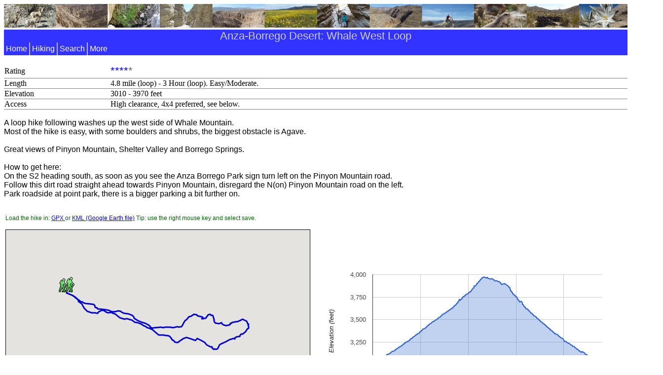

--- FILE ---
content_type: text/html; charset=UTF-8
request_url: https://borregohiking.com/hiking/2020_whale_west_loop.html
body_size: 1807
content:
<!doctype html>
<html>
<head>
	<title>Whale West Loop</title>	
	<script> 
        var g_album = null;
        var g_albumServer = "whale_west_loop";
		var g_film = "v/HnV6go7UNdY";
		var g_dataMap = "ge/2020_whale_west_loop";
        var g_plant_list = "whale_peak_north";		
        var g_plant_list_title = "Whale Peak area";	
	</script>
	<meta charset="utf-8" /><meta name='viewport' content='initial-scale=1.0, user-scalable=no'><link type='text/css' href='../css/efmer.css?2026-01-26' rel='stylesheet'><link rel='stylesheet' href='../themes/default/default.css' type='text/css' media='screen' /><link rel='stylesheet' href='../css/nivo-slider.css' type='text/css' media='screen' /><link href='../css/menu.css?2026-01-26' rel='stylesheet' type='text/css' />	<script type="text/javascript" src="../js/jquery/jquery-3.7.0.min.js"></script><link rel="apple-touch-icon" sizes="180x180" href="../img/favicon/apple-touch-icon.png?v=qABXNL9qe9"><link rel="icon" type="image/png" sizes="32x32" href="../img/favicon/favicon-32x32.png?v=qABXNL9qe9"><link rel="icon" type="image/png" sizes="16x16" href="../img/favicon/favicon-16x16.png?v=qABXNL9qe9"><link rel="manifest" href="../img/favicon/site.webmanifest?v=qABXNL9qe9"><link rel="mask-icon" href="../img/favicon/safari-pinned-tab.svg?v=qABXNL9qe9" color="#5bbad5"><link rel="shortcut icon" href="../img/favicon/favicon.ico?v=qABXNL9qe9"><meta name="msapplication-TileColor" content="#2d89ef"><meta name="msapplication-config" content="../img/favicon/browserconfig.xml?v=qABXNL9qe9"><meta name="theme-color" content="#ffffff">	
</head>

<body>

<span id='__slider__'></span><div class="Head_Title">Anza-Borrego Desert: Whale West Loop</div>	
<span id="main_menu_entire"><span id="main_menu" class="main_menu"><ul><li><a href="#" onclick="ButtonHome()";>Home</a></li><li id="menu_hiking_button"><a href="#" onclick="ButtonHiking()";>Hiking</a></li><li><a href="search.html" target="_blank">Search</a></li><li id="menu_more_button"><a href="#" onclick="ButtonMore()";>More</a></li></ul></span><span id="main_menu_slider" class="main_menu_slider"></span></span><br>

<table class="TableHiking">
  <tbody>
    <tr>		
      <td>Rating </td>
      <td><span class="Star_Good">****</span><span class="Star_Bad">*</span></td>
    </tr>
    <tr>
      <td>Length</td>
      <td>4.8 mile (loop) - 3 Hour (loop). Easy/Moderate.</td>
    </tr>
    <tr>
      <td>Elevation</td>
      <td>3010 - 3970 feet</td>
    </tr>
    <tr>
      <td>Access</td>
      <td>High clearance, 4x4 preferred, see below.</td>
    </tr>
  </tbody>
</table>
<br>
<span class="Main_Body">
A loop hike following washes up the west side of Whale Mountain.<br>
Most of the hike is easy, with some boulders and shrubs, the biggest obstacle is Agave.<br>
<br>
Great views of Pinyon Mountain, Shelter Valley and Borrego Springs.<br>
<br>
How to get here:<br>
On the S2 heading south, as soon as you see the Anza Borrego Park sign turn left on the Pinyon Mountain road.<br>
Follow this dirt road straight ahead towards Pinyon Mountain, disregard the N(on) Pinyon Mountain road on the left.<br>
Park roadside at point park, there is a bigger parking a bit further on.<br>
<br>
</span>
<span id="__page__"></span>
<script type="text/javascript" src="../js/page.js?2026-01-26"></script><script type="text/javascript" src="../js/photo_film.js?2026-01-26"></script><script type="text/javascript" src="../js/map.js?2026-01-26"></script><script type="text/javascript" src="../js/menu.js?2026-01-26"></script><script type="text/javascript" src="../js/slider.js?2026-01-26"></script><script type='text/javascript'>StartDelaySlider();</script><span class="Foot_Info"> <a href="disclaimer.html" target="_blank">Disclaimer: Read this first before you start your hike.</a> Contact: info/at/borregohiking/./com (leave out the /)<br><small>Hiking the Borrego Springs Area (Anza-Borrego Desert SP, Cuyamaca Rancho SP, Imperial Sand Dunes (Algodones Dunes), Jacumba, Laguna Mountain, Warner Springs) California, Hike with gps, gpx and kml (Google Earth).</small></span><br><span class="Copyright">&copy 2013-2026 Borregohiking.com.</span><script type="text/javascript" src="https://www.gstatic.com/charts/loader.js"></script><script type="text/javascript" src="https://maps.googleapis.com/maps/api/js?key=AIzaSyD6ImRppajllhFSeiEbbSIrS4A-GKfxaos&?v=3.exp&libraries=geometry&callback=initMap"></script>		
</body>
</html>

--- FILE ---
content_type: text/html; charset=UTF-8
request_url: https://borregohiking.com/php/album/block/b_read_album.php?album=whale_west_loop
body_size: 1966
content:
{"feed":{"entry":[{"georss$where":{"gml$Point":{"gml$pos":{"$t":"33.051388888889 -116.38166666667"}}},"gphoto$timestamp":{"$t":1572252795000},"sequence":{"$t":0},"title":{"$t":"20191028_085315.exif"},"media$group":{"media$description":{"$t":""},"media$content":[{"url":"https:\/\/borregohiking.com\/photo\/whale_west_loop\/20191028_085315.jpg"}]}},{"georss$where":{"gml$Point":{"gml$pos":{"$t":"33.05 -116.37944444444"}}},"gphoto$timestamp":{"$t":1572253105000},"sequence":{"$t":1},"title":{"$t":"20191028_085825.exif"},"media$group":{"media$description":{"$t":""},"media$content":[{"url":"https:\/\/borregohiking.com\/photo\/whale_west_loop\/20191028_085825.jpg"}]}},{"georss$where":{"gml$Point":{"gml$pos":{"$t":"33.049444444444 -116.37861111111"}}},"gphoto$timestamp":{"$t":1572253209000},"sequence":{"$t":2},"title":{"$t":"20191028_090009.exif"},"media$group":{"media$description":{"$t":""},"media$content":[{"url":"https:\/\/borregohiking.com\/photo\/whale_west_loop\/20191028_090009.jpg"}]}},{"georss$where":{"gml$Point":{"gml$pos":{"$t":"33.048888888889 -116.37527777778"}}},"gphoto$timestamp":{"$t":1572253646000},"sequence":{"$t":3},"title":{"$t":"20191028_090726.exif"},"media$group":{"media$description":{"$t":""},"media$content":[{"url":"https:\/\/borregohiking.com\/photo\/whale_west_loop\/20191028_090726.jpg"}]}},{"georss$where":{"gml$Point":{"gml$pos":{"$t":"33.046111111111 -116.36666666667"}}},"gphoto$timestamp":{"$t":1572254983000},"sequence":{"$t":4},"title":{"$t":"20191028_092943.exif"},"media$group":{"media$description":{"$t":""},"media$content":[{"url":"https:\/\/borregohiking.com\/photo\/whale_west_loop\/20191028_092943.jpg"}]}},{"georss$where":{"gml$Point":{"gml$pos":{"$t":"33.045833333333 -116.36638888889"}}},"gphoto$timestamp":{"$t":1572255008000},"sequence":{"$t":5},"title":{"$t":"20191028_093008.exif"},"media$group":{"media$description":{"$t":"Eriogonum fasciculatum polifolium , California buckwheat"},"media$content":[{"url":"https:\/\/borregohiking.com\/photo\/whale_west_loop\/20191028_093008.jpg"}]}},{"georss$where":{"gml$Point":{"gml$pos":{"$t":"33.045294444444 -116.36473888889"}}},"gphoto$timestamp":{"$t":1572255265000},"sequence":{"$t":6},"title":{"$t":"pa281285.exif"},"media$group":{"media$description":{"$t":"Eriogonum plumatella  , Yucca buckwheat"},"media$content":[{"url":"https:\/\/borregohiking.com\/photo\/whale_west_loop\/pa281285.jpg"}]}},{"georss$where":{"gml$Point":{"gml$pos":{"$t":"33.045 -116.36361111111"}}},"gphoto$timestamp":{"$t":1572255459000},"sequence":{"$t":7},"title":{"$t":"20191028_093739.exif"},"media$group":{"media$description":{"$t":""},"media$content":[{"url":"https:\/\/borregohiking.com\/photo\/whale_west_loop\/20191028_093739.jpg"}]}},{"georss$where":{"gml$Point":{"gml$pos":{"$t":"33.044972222222 -116.36353611111"}}},"gphoto$timestamp":{"$t":1572255510000},"sequence":{"$t":8},"title":{"$t":"pa281287.exif"},"media$group":{"media$description":{"$t":"Mirabilis laevis retrorsa , Wishbone plant"},"media$content":[{"url":"https:\/\/borregohiking.com\/photo\/whale_west_loop\/pa281287.jpg"}]}},{"georss$where":{"gml$Point":{"gml$pos":{"$t":"33.044813888889 -116.36339444444"}}},"gphoto$timestamp":{"$t":1572255662000},"sequence":{"$t":9},"title":{"$t":"pa281292.exif"},"media$group":{"media$description":{"$t":"Opuntia chlorotica  , Pancake prickly pear"},"media$content":[{"url":"https:\/\/borregohiking.com\/photo\/whale_west_loop\/pa281292.jpg"}]}},{"georss$where":{"gml$Point":{"gml$pos":{"$t":"33.044572222222 -116.36329444444"}}},"gphoto$timestamp":{"$t":1572255824000},"sequence":{"$t":10},"title":{"$t":"pa281296.exif"},"media$group":{"media$description":{"$t":"Ericameria brachylepis  , Boundary goldenbush"},"media$content":[{"url":"https:\/\/borregohiking.com\/photo\/whale_west_loop\/pa281296.jpg"}]}},{"georss$where":{"gml$Point":{"gml$pos":{"$t":"33.045 -116.36055555556"}}},"gphoto$timestamp":{"$t":1572256142000},"sequence":{"$t":11},"title":{"$t":"20191028_094902.exif"},"media$group":{"media$description":{"$t":""},"media$content":[{"url":"https:\/\/borregohiking.com\/photo\/whale_west_loop\/20191028_094902.jpg"}]}},{"georss$where":{"gml$Point":{"gml$pos":{"$t":"33.043611111111 -116.35638888889"}}},"gphoto$timestamp":{"$t":1572256656000},"sequence":{"$t":12},"title":{"$t":"20191028_095736.exif"},"media$group":{"media$description":{"$t":"Small dry fall"},"media$content":[{"url":"https:\/\/borregohiking.com\/photo\/whale_west_loop\/20191028_095736.jpg"}]}},{"georss$where":{"gml$Point":{"gml$pos":{"$t":"33.043611111111 -116.35638888889"}}},"gphoto$timestamp":{"$t":1572256696000},"sequence":{"$t":13},"title":{"$t":"20191028_095816.exif"},"media$group":{"media$description":{"$t":""},"media$content":[{"url":"https:\/\/borregohiking.com\/photo\/whale_west_loop\/20191028_095816.jpg"}]}},{"georss$where":{"gml$Point":{"gml$pos":{"$t":"33.043611111111 -116.35638888889"}}},"gphoto$timestamp":{"$t":1572256699000},"sequence":{"$t":14},"title":{"$t":"20191028_095819.exif"},"media$group":{"media$description":{"$t":""},"media$content":[{"url":"https:\/\/borregohiking.com\/photo\/whale_west_loop\/20191028_095819.jpg"}]}},{"georss$where":{"gml$Point":{"gml$pos":{"$t":"33.043611111111 -116.35638888889"}}},"gphoto$timestamp":{"$t":1572256753000},"sequence":{"$t":15},"title":{"$t":"20191028_095913.exif"},"media$group":{"media$description":{"$t":""},"media$content":[{"url":"https:\/\/borregohiking.com\/photo\/whale_west_loop\/20191028_095913.jpg"}]}},{"georss$where":{"gml$Point":{"gml$pos":{"$t":"33.043333333333 -116.35555555556"}}},"gphoto$timestamp":{"$t":1572257006000},"sequence":{"$t":16},"title":{"$t":"20191028_100326.exif"},"media$group":{"media$description":{"$t":""},"media$content":[{"url":"https:\/\/borregohiking.com\/photo\/whale_west_loop\/20191028_100326.jpg"}]}},{"georss$where":{"gml$Point":{"gml$pos":{"$t":"33.044722222222 -116.35305555556"}}},"gphoto$timestamp":{"$t":1572257561000},"sequence":{"$t":17},"title":{"$t":"20191028_101241.exif"},"media$group":{"media$description":{"$t":""},"media$content":[{"url":"https:\/\/borregohiking.com\/photo\/whale_west_loop\/20191028_101241.jpg"}]}},{"georss$where":{"gml$Point":{"gml$pos":{"$t":"33.045 -116.35166666667"}}},"gphoto$timestamp":{"$t":1572257880000},"sequence":{"$t":18},"title":{"$t":"20191028_101800.exif"},"media$group":{"media$description":{"$t":"Agave deserti deserti , Desert agave"},"media$content":[{"url":"https:\/\/borregohiking.com\/photo\/whale_west_loop\/20191028_101800.jpg"}]}},{"georss$where":{"gml$Point":{"gml$pos":{"$t":"33.045 -116.35166666667"}}},"gphoto$timestamp":{"$t":1572257914000},"sequence":{"$t":19},"title":{"$t":"20191028_101834.exif"},"media$group":{"media$description":{"$t":""},"media$content":[{"url":"https:\/\/borregohiking.com\/photo\/whale_west_loop\/20191028_101834.jpg"}]}},{"georss$where":{"gml$Point":{"gml$pos":{"$t":"33.046111111111 -116.35027777778"}}},"gphoto$timestamp":{"$t":1572258186000},"sequence":{"$t":20},"title":{"$t":"20191028_102306.exif"},"media$group":{"media$description":{"$t":""},"media$content":[{"url":"https:\/\/borregohiking.com\/photo\/whale_west_loop\/20191028_102306.jpg"}]}},{"georss$where":{"gml$Point":{"gml$pos":{"$t":"33.046944444444 -116.35"}}},"gphoto$timestamp":{"$t":1572258382000},"sequence":{"$t":21},"title":{"$t":"20191028_102622.exif"},"media$group":{"media$description":{"$t":""},"media$content":[{"url":"https:\/\/borregohiking.com\/photo\/whale_west_loop\/20191028_102622.jpg"}]}},{"georss$where":{"gml$Point":{"gml$pos":{"$t":"33.047222222222 -116.35027777778"}}},"gphoto$timestamp":{"$t":1572258456000},"sequence":{"$t":22},"title":{"$t":"20191028_102736.exif"},"media$group":{"media$description":{"$t":""},"media$content":[{"url":"https:\/\/borregohiking.com\/photo\/whale_west_loop\/20191028_102736.jpg"}]}},{"georss$where":{"gml$Point":{"gml$pos":{"$t":"33.0475 -116.35111111111"}}},"gphoto$timestamp":{"$t":1572258600000},"sequence":{"$t":23},"title":{"$t":"20191028_103000.exif"},"media$group":{"media$description":{"$t":""},"media$content":[{"url":"https:\/\/borregohiking.com\/photo\/whale_west_loop\/20191028_103000.jpg"}]}},{"georss$where":{"gml$Point":{"gml$pos":{"$t":"33.047222222222 -116.35277777778"}}},"gphoto$timestamp":{"$t":1572258926000},"sequence":{"$t":24},"title":{"$t":"20191028_103526.exif"},"media$group":{"media$description":{"$t":"Ericameria teretifolia  , Green rabbitbrush"},"media$content":[{"url":"https:\/\/borregohiking.com\/photo\/whale_west_loop\/20191028_103526.jpg"}]}},{"georss$where":{"gml$Point":{"gml$pos":{"$t":"33.046666666667 -116.35388888889"}}},"gphoto$timestamp":{"$t":1572259286000},"sequence":{"$t":25},"title":{"$t":"20191028_104126.exif"},"media$group":{"media$description":{"$t":"Physalis crassifolia  , Thick leaf ground cherry"},"media$content":[{"url":"https:\/\/borregohiking.com\/photo\/whale_west_loop\/20191028_104126.jpg"}]}},{"georss$where":{"gml$Point":{"gml$pos":{"$t":"33.047222222222 -116.35472222222"}}},"gphoto$timestamp":{"$t":1572259407000},"sequence":{"$t":26},"title":{"$t":"20191028_104327.exif"},"media$group":{"media$description":{"$t":""},"media$content":[{"url":"https:\/\/borregohiking.com\/photo\/whale_west_loop\/20191028_104327.jpg"}]}},{"georss$where":{"gml$Point":{"gml$pos":{"$t":"33.046944444444 -116.35527777778"}}},"gphoto$timestamp":{"$t":1572259567000},"sequence":{"$t":27},"title":{"$t":"20191028_104607.exif"},"media$group":{"media$description":{"$t":""},"media$content":[{"url":"https:\/\/borregohiking.com\/photo\/whale_west_loop\/20191028_104607.jpg"}]}},{"georss$where":{"gml$Point":{"gml$pos":{"$t":"33.047222222222 -116.35583333333"}}},"gphoto$timestamp":{"$t":1572259699000},"sequence":{"$t":28},"title":{"$t":"20191028_104819.exif"},"media$group":{"media$description":{"$t":""},"media$content":[{"url":"https:\/\/borregohiking.com\/photo\/whale_west_loop\/20191028_104819.jpg"}]}},{"georss$where":{"gml$Point":{"gml$pos":{"$t":"33.048055555556 -116.35805555556"}}},"gphoto$timestamp":{"$t":1572260476000},"sequence":{"$t":29},"title":{"$t":"20191028_110116.exif"},"media$group":{"media$description":{"$t":""},"media$content":[{"url":"https:\/\/borregohiking.com\/photo\/whale_west_loop\/20191028_110116.jpg"}]}},{"georss$where":{"gml$Point":{"gml$pos":{"$t":"33.048055555556 -116.36"}}},"gphoto$timestamp":{"$t":1572260899000},"sequence":{"$t":30},"title":{"$t":"20191028_110819.exif"},"media$group":{"media$description":{"$t":""},"media$content":[{"url":"https:\/\/borregohiking.com\/photo\/whale_west_loop\/20191028_110819.jpg"}]}},{"georss$where":{"gml$Point":{"gml$pos":{"$t":"33.047941666667 -116.36038333333"}}},"gphoto$timestamp":{"$t":1572260984000},"sequence":{"$t":31},"title":{"$t":"pa281331.exif"},"media$group":{"media$description":{"$t":"Porophyllum gracile  , Odora"},"media$content":[{"url":"https:\/\/borregohiking.com\/photo\/whale_west_loop\/pa281331.jpg"}]}},{"georss$where":{"gml$Point":{"gml$pos":{"$t":"33.046666666667 -116.36166666667"}}},"gphoto$timestamp":{"$t":1572261244000},"sequence":{"$t":32},"title":{"$t":"20191028_111404.exif"},"media$group":{"media$description":{"$t":""},"media$content":[{"url":"https:\/\/borregohiking.com\/photo\/whale_west_loop\/20191028_111404.jpg"}]}},{"georss$where":{"gml$Point":{"gml$pos":{"$t":"33.047222222222 -116.36833333333"}}},"gphoto$timestamp":{"$t":1572262111000},"sequence":{"$t":33},"title":{"$t":"20191028_112831.exif"},"media$group":{"media$description":{"$t":"Opuntia chlorotica  , Pancake prickly pear"},"media$content":[{"url":"https:\/\/borregohiking.com\/photo\/whale_west_loop\/20191028_112831.jpg"}]}},{"georss$where":{"gml$Point":{"gml$pos":{"$t":"33.04885 -116.37278888889"}}},"gphoto$timestamp":{"$t":1572262827000},"sequence":{"$t":34},"title":{"$t":"pa281368.exif"},"media$group":{"media$description":{"$t":"Bebbia juncea aspera , Sweetbush"},"media$content":[{"url":"https:\/\/borregohiking.com\/photo\/whale_west_loop\/pa281368.jpg"}]}},{"georss$where":{"gml$Point":{"gml$pos":{"$t":"33.051111111111 -116.38055555556"}}},"gphoto$timestamp":{"$t":1572263711000},"sequence":{"$t":35},"title":{"$t":"20191028_115511.exif"},"media$group":{"media$description":{"$t":"Bahiopsis parishii  , Parish's goldeneye"},"media$content":[{"url":"https:\/\/borregohiking.com\/photo\/whale_west_loop\/20191028_115511.jpg"}]}},{"georss$where":{"gml$Point":{"gml$pos":{"$t":"33.045555555556 -116.37111666667"}}},"gphoto$timestamp":{"$t":1638264419000},"sequence":{"$t":36},"title":{"$t":"img_20211130_092704.exif"},"media$group":{"media$description":{"$t":"Nolina parryi , Parry's nolina"},"media$content":[{"url":"https:\/\/borregohiking.com\/photo\/whale_west_loop\/img_20211130_092704.jpg"}]}},{"georss$where":{"gml$Point":{"gml$pos":{"$t":"33.047141666667 -116.35107777778"}}},"gphoto$timestamp":{"$t":1638268867000},"sequence":{"$t":37},"title":{"$t":"img_20211130_104110.exif"},"media$group":{"media$description":{"$t":"Nolina parryi , Parry's nolina"},"media$content":[{"url":"https:\/\/borregohiking.com\/photo\/whale_west_loop\/img_20211130_104110.jpg"}]}},{"georss$where":{"gml$Point":{"gml$pos":{"$t":"33.046933333333 -116.35623611111"}}},"gphoto$timestamp":{"$t":1638269766000},"sequence":{"$t":38},"title":{"$t":"img_20211130_105609.exif"},"media$group":{"media$description":{"$t":"Yucca schidigera , Mojave yucca"},"media$content":[{"url":"https:\/\/borregohiking.com\/photo\/whale_west_loop\/img_20211130_105609.jpg"}]}},{"georss$where":{"gml$Point":{"gml$pos":{"$t":"33.046358333333 -116.3636"}}},"gphoto$timestamp":{"$t":1638271364000},"sequence":{"$t":39},"title":{"$t":"img_20211130_112248.exif"},"media$group":{"media$description":{"$t":"Opuntia chlorotica , Pancake prickly pear"},"media$content":[{"url":"https:\/\/borregohiking.com\/photo\/whale_west_loop\/img_20211130_112248.jpg"}]}},{"georss$where":{"gml$Point":{"gml$pos":{"$t":"33.048702777778 -116.37318888889"}}},"gphoto$timestamp":{"$t":1638272252000},"sequence":{"$t":40},"title":{"$t":"img_20211130_113736.exif"},"media$group":{"media$description":{"$t":"Agave deserti deserti , Desert agave"},"media$content":[{"url":"https:\/\/borregohiking.com\/photo\/whale_west_loop\/img_20211130_113736.jpg"}]}},{"georss$where":{"gml$Point":{"gml$pos":{"$t":"33.047186111111 -116.37098333333"}}},"gphoto$timestamp":{"$t":1728980828000},"sequence":{"$t":41},"title":{"$t":"pxl_20241015_152708140.exif"},"media$group":{"media$description":{"$t":"Larrea tridentata , Creosote bush"},"media$content":[{"url":"https:\/\/borregohiking.com\/photo\/whale_west_loop\/pxl_20241015_152708140.jpg"}]}},{"georss$where":{"gml$Point":{"gml$pos":{"$t":"33.0466 -116.36810833333"}}},"gphoto$timestamp":{"$t":1728981306000},"sequence":{"$t":42},"title":{"$t":"pxl_20241015_153506420.exif"},"media$group":{"media$description":{"$t":"Larrea tridentata , Creosote bush"},"media$content":[{"url":"https:\/\/borregohiking.com\/photo\/whale_west_loop\/pxl_20241015_153506420.jpg"}]}},{"georss$where":{"gml$Point":{"gml$pos":{"$t":"33.046244444444 -116.36677777778"}}},"gphoto$timestamp":{"$t":1728981498000},"sequence":{"$t":43},"title":{"$t":"pxl_20241015_153818912.exif"},"media$group":{"media$description":{"$t":"Eriogonum plumatella , Yucca buckwheat"},"media$content":[{"url":"https:\/\/borregohiking.com\/photo\/whale_west_loop\/pxl_20241015_153818912.jpg"}]}},{"georss$where":{"gml$Point":{"gml$pos":{"$t":"33.045336111111 -116.36430833333"}}},"gphoto$timestamp":{"$t":1728982039000},"sequence":{"$t":44},"title":{"$t":"pxl_20241015_154719156.exif"},"media$group":{"media$description":{"$t":"Trixis californica californica , California trixis"},"media$content":[{"url":"https:\/\/borregohiking.com\/photo\/whale_west_loop\/pxl_20241015_154719156.jpg"}]}},{"georss$where":{"gml$Point":{"gml$pos":{"$t":"33.043013888889 -116.35613611111"}}},"gphoto$timestamp":{"$t":1728983493000},"sequence":{"$t":45},"title":{"$t":"pxl_20241015_161133665.exif"},"media$group":{"media$description":{"$t":"Pinus californiarum California , Singleleaf Pinyon"},"media$content":[{"url":"https:\/\/borregohiking.com\/photo\/whale_west_loop\/pxl_20241015_161133665.jpg"}]}},{"georss$where":{"gml$Point":{"gml$pos":{"$t":"33.046369444444 -116.36615277778"}}},"gphoto$timestamp":{"$t":1728989150000},"sequence":{"$t":46},"title":{"$t":"pxl_20241015_174550874.exif"},"media$group":{"media$description":{"$t":"Salvia columbariae , Chia"},"media$content":[{"url":"https:\/\/borregohiking.com\/photo\/whale_west_loop\/pxl_20241015_174550874.jpg"}]}}]}}

--- FILE ---
content_type: text/css
request_url: https://borregohiking.com/css/efmer.css?2026-01-26
body_size: 1944
content:
/* Generated by CaScadeS, a stylesheet editor for Mozilla Composer */

  .Head_with_border { border-style: solid;
    border-color: rgb(51, 51, 255);
    border-width: 8px 30px 8pt;
    font-family: Arial,Helvetica,sans-serif;
    margin-right: 1em;
    margin-left: 1em;
    padding-right: 1em;
    padding-left: 1em;
    text-align: center;
    font-weight: bold;
    font-size: 20px;
    background-color: rgb(51, 51, 255);
    color: rgb(204, 204, 204);
    width: 100%;
    min-width: 20%;
    border-radius: 8px;
}
	
.Main_Body { font-family: Arial,Helvetica,sans-serif;
	text-align: left;
	color: rgb(0, 0, 0);
}
		
.Foot_Info { font-family: Arial,Helvetica,sans-serif;
	color: rgb(100, 100, 100);
	font-size: 10px;
}

.Star_Good { font-family: Arial,Helvetica,sans-serif;
	text-align: left;
	color: rgb(0, 0, 255);
	font-size: 22px;
}

.Star_Bad { font-family: Arial,Helvetica,sans-serif;
	text-align: left;
	color: rgb(100, 100, 100);
	font-size: 22px;
}

.Selection_1
{ background-color: rgb(255, 255, 255);
	color: rgb(0, 0, 0);
	font-size: larger;
}

/* style="background-color: rgb(51, 51, 255);"><span =""></span> */

.Head_Title
{
	font-family: Arial,Helvetica,sans-serif;
	font-size: 1.4em;
	text-align: center;	
	color: rgb(204, 204, 204);
	background-color: rgb(51, 51, 255);	
}

.Item_Text { font-family: Arial,Helvetica,sans-serif;
	text-align: left;
	color: rgb(0, 100, 0);
	width: 100%;
	font-size: 12px;
}

.Map_canvas {
	position:relative;
	width:auto;
	max-width: 800px;
	height:500px;
	border: 1px solid black;
}

.Map_canvas_large {
	position:relative;
	width:auto;
	max-width: 1000px;
	height:500px;
	border: 1px solid black;
}

.Copyright {
	font-family: Arial,Helvetica,sans-serif;
	text-align: left;
	color: rgb(0, 100, 0);
	width: 100%;
	font-size: 12px;
}

.Photo_Text { font-family: Arial,Helvetica,sans-serif;
	text-align: center;
	color: rgb(0, 100, 0);
	width: 100%;
	font-size: 12px;
}

.Photo { 
    font:12px/1.4 "helvetica neue",arial,sans-serif;
    width:auto;
    max-width: 640px;
    height: auto;
    color: rgb(0, 0, 0);
}

input[type=checkbox].css-checkbox {
	position: absolute; 
	overflow: hidden; 
	clip: rect(0 0 0 0); 
	height:1px; 
	width:1px; 
	margin:-1px; 
	padding:0;
	border:0;
}

input[type=checkbox].css-checkbox + label.css-label {
	padding-left:20px;
	height:20px; 
	display:inline-block;
	line-height:20px;
	background-repeat:no-repeat;
	background-position: 0 0;
	font-size:20px;
	vertical-align:middle;
	cursor:pointer;
}

input[type=checkbox].css-checkbox:checked + label.css-label {
	background-position: 0 -20px;
}
						
.css-label{ background-image:url(../img/web-two-style.png); }


.tablePhotoFront
{
    text-align: left;
    border-spacing: 0;
    border-collapse: collapse;	
}

.tablePhotoFront img
{
	width: 100%;
	max-width: 600px;
}

.TableMain tr td:nth-child(2)
{ 
    color: #000;
    background: #ededed;
    width: 700px;
}

.TableMain tr td:nth-child(2) a:link {
    color: #000;    
    text-decoration: none;
}

.TableMain tr td:nth-child(2) a:visited {
    color: #000;    
    text-decoration: none;
}

.TableMain tr td:nth-child(2) a:hover {
    color: #000;    
    background-color: lightblue;
}

.TableHiking
{
    text-align: left;	
    width: 100%;
    border-spacing: 0;
    border-collapse: collapse;
}

.TableHiking td
{
	border-left: 0pt;
	border-spacing: 0pt;
	border-bottom:1pt solid gray;	
}

.TableButtons
{
 /*   width: 100%; */
    text-align: left;	
    border-spacing: 0;
    border-collapse: collapse;
    font-family: Arial, Helvetica, sans-serif ;	
}

.TableButtons td
{
    border-left: 1em;
    border-bottom:1pt solid gray;	
    padding-top: 0.4em; 
    padding-bottom: 0.4em;     
}

.TableButtons td:nth-child(1)
{
    /* Button */
    width: 5em;
}

.TableButtons td:nth-child(2)
{
    /* OK */ 
    width: 10px;
}

.TableButtons td:nth-child(3)
{
    /* 4x4 */
    width: 40px;  
}

.TableButtons td:nth-child(4)
{
    /* Length Mile */  
/*    border-left:1pt solid gray;         */
    width: 5em;
    font-size: 0.9em;    
}

.TableButtons td:nth-child(5)
{
    /* Length Time */
    width: 10em;
    font-size: 0.9em;        
}

.TableButtons td:nth-child(6)
{
    /* Difficulty */
    width: 10em;
    font-size: 0.9em;        
}

.TableButtons td:nth-child(7)
{
    /* Time */
    width: 1em;    
    color: rgb(100, 100, 100);
    font-size: 0.6em;
}

.TableButtons td:nth-child(8)
{
    /* fill up */
    width: 0.5em;
}

.TableButtons  a {
    color: white;
    background-color: #0276FD;

    padding: 4px 20px;
    text-decoration: none ;
    display: block ;
    width: 20em ;
    font-size: 1.2em;
    border-radius: 8px;
}

.TableButtons a:hover {
    background-color: black;
}

.TablePhotoList th {
    border-collapse: collapse;
/*    border: 1px solid red;*/
    padding-bottom: 20px;   
}

.TablePhotoList tr td
{
    border-collapse: collapse;
/*   border: 1px solid black; */
    padding: 0px;
}

.TablePhotoList img {
    margin:0px 2px 0px 2px;    
}


.cssbuttons {
    color: white;
    background-color: #0276FD;

    padding: 4px 20px;
    text-decoration: none ;
    display: block ;
    font-size: 1.2em;
    border-radius: 8px;
}

.cssbuttons a {
    color: white;
    background-color: #0276FD;

    padding: 4px 20px;
    text-decoration: none ;
    display: block ;
    font-size: 1em;
}
.cssbuttons a:hover {
    background-color: black;
}

.cssimage
{
    display: block ;	
	height: 28px;
}

/* Galery */

.tableGalery {
  border: 0px;
}

.tableGalery tr {
  border-collapse: collapse;
  border: 0px solid;
  border-color: white;  
}

.tableGalery td {
  border-collapse: collapse;
  border: 0px solid;
  border-color: white; 
}

/* Galery container modal*/
.galery_container {
  display: block;
  position: fixed;
  z-index: 1;
  padding-top: 1px;
  left: 50%;
  top: 50%;
  transform: translate(-50%, -50%);
  max-width: 2000px;
  margin: auto;
  height: auto;
  background-color: white;
}

.galery {
  position: relative;
  margin: auto;
  padding: 0;
}

.galery_photo {
	max-width: 1500px;
}

.galery_prev,
.galery_next {
  cursor: pointer;
  top: 50%;
  width: auto;
  padding: 10px;
  margin-top: -50px;
  color: black;
  font-weight: bold;
  font-size: 40px;
  transition: 0.6s ease;
  border-radius: 0 3px 3px 0;
  user-select: none;
  -webkit-user-select: none;
}

/* Position the "next button" to the right */
.galery_next {
  right: 0;
  border-radius: 3px 0 0 3px;
}

.galery_prev:hover,
.galery_next:hover {
  background-color: black;
  color: white;
}

.galery_prev:hover, .galery_next:hover {
  background-color: black;
}

.galery_close {
  cursor: pointer;
  width: auto;
  padding: 10px;
  color: black;
  font-weight: bold;
  font-size: 40px;
  transition: 0.6s ease;
  border-radius: 0 3px 3px 0;
  user-select: none;
  -webkit-user-select: none;
}

.galery_close:hover,
.galery_close:focus {
  background-color: black;
  color: white;
}

/* Caption text */
.galery_text {
  color: green;
  font-size: 18px;
  padding: 8px 12px;
  bottom: 2px;
  width: 100%;
  text-align: center;
}

/* slider */

.ef_slider
{
	margin-top: 10px;
	width: 100%;
 	max-width: 3000px;
 	height: auto;
 	max-height: 80px;
  	position: relative;
  	margin: auto;
  	
  -webkit-transition: opacity 1s ease-in-out;
  -moz-transition: opacity 1s ease-in-out;
  -o-transition: opacity 1s ease-in-out;
  transition: opacity 1s ease-in-out;  	
  	
}

.ef_slider_caption_left
{
	font-size: 0.7em;
	color: grey;
}

.ef_slider_caption_right
{
	float: right;
	margin-right: 5px;
	font-size: 0.7em;
	color: grey;
}


--- FILE ---
content_type: text/css
request_url: https://borregohiking.com/css/menu.css?2026-01-26
body_size: 515
content:
.main_menu ul {
    list-style-type: none;
    margin: 0;
    padding: 0;
    overflow: hidden;
    background-color: #33f;
    top: 0;
    width: 100%;
    font-family: Arial, Helvetica, sans-serif ;
}

.main_menu li {
    float: left;
    border-right: 2px solid #bbb;
}

.main_menu li:last-child {
    border-right: none;
}

.main_menu li a {
    display: block;
    color: white;
    text-align: center;
    padding: 4px 4px;
    text-decoration: none;
}

.main_menu li a:hover:not(.active) {
    background-color: #1c1c1c;
}

.main_menu_slider {
    display: block;
    background-color: #0276FD;   
}

.main_menu_contents a {
    display: inline-block;

    margin: 5px;    
    color: white;
    text-decoration: none;
}

.main_menu_contents a:hover:not(.active) {
    background-color: #33f;
}

.main_menu_contents .menu_header {
    font-size: 1.2em; 
    font-weight: bold;
    margin-left: 10px;   
    color: lightgray;    
}

.main_menu_contents .main_menu_tab {
    font-weight: bold;
    margin-left: 40px;
}

.main_menu_contents .main_menu_next {
    border-left: 2px solid #33f;
}

.main_menu_contents .main_menu_next_sub {
    font-style: italic;
    margin-left: 40px;
    font-size: 0.9em;
    background-color: #026be3;  
}

.main_menu_contents img {
    height: 34px;
    width: 34px;
}

.main_menu_contents img:hover:not(.active) {
    background-color: black;
}

.main_menu_up {
}

.main_menu_up img {
    display: block;
    height: 32px;
    width: 32px;
}


--- FILE ---
content_type: text/javascript
request_url: https://borregohiking.com/js/map.js?2026-01-26
body_size: 3877
content:
var g_latMin=1E3,g_lngMin=1E3,g_latMax=-1E3,g_lngMax=-1E3,g_imperial=!0,elevator,map,google,g_chart,polyline,linecorArray=[],g_heightArray=[],g_lengthArray=[],g_markersArray=[],g_markersImageArray=[],g_imageArray=[],g_mapButtonAdded=!1,g_linecorArrayTemp=[],g_heightArrayTemp=[],g_lengthArrayTemp=[],g_imageShow=!1,mousemarker=null,g_iWidth,g_iHeight,isFullScreen=null,g_gpsString="";
function InitializeMap(){var a=document.getElementById("map-canvas");map=new google.maps.Map(a,{scrollwheel:!0,zoom:13,fullscreenControl:!0,streetViewControl:!1,mapTypeId:"hybrid"});a=new google.maps.LatLng(33.24,-116.2);addPolygon("../hiking/data/carrizo_impact_area.cvs",a,"#FF0000","Carrizo Impact Area",0)}function addPolygon(a,d,c,e,b){$.ajax({type:"GET",url:a,dataType:"text",success:function(a){processData(a,d,c,e,b)}})}
function processData(a,d,c,e,b){var f=[];a=a.split(/\r\n|\n/);var g;for(g=0;g<a.length;g++){var h=a[g].split(",");f.push(new google.maps.LatLng(h[0],h[1]))}poly=new google.maps.Polygon({paths:f,strokeColor:c,strokeOpacity:.8,strokeWeight:3,fillColor:c,fillOpacity:.35});attachPolygon(poly,d,e,b);poly.setMap(map)}function attachPolygon(a,d,c,e){new google.maps.Size(-25,0)}
function Initialize(){var a,d;a=g_latMax-g_latMin;a=g_latMin+a/2;d=g_lngMax-g_lngMin;d=g_lngMin+d/2;new google.maps.LatLng(a,d);ShowOverlay();GetBounds()}function AddToMap(a,d){var c=new google.maps.Polyline({geodesic:!0,strokeColor:a,strokeOpacity:1,strokeWeight:3});c.setMap(map);c.setPath(d)}function ShowElevation(){elevator=new google.maps.ElevationService;google.charts.load("current",{packages:["corechart","line"]});google.charts.setOnLoadCallback(drawElevationChart);StopTimerElevation()}
function PhotoControl(a,d){var c=document.createElement("div");c.style.backgroundColor="#0066ff";c.style.border="2px solid #fff";c.style.borderRadius="3px";c.style.boxShadow="0 2px 6px rgba(0,0,0,.3)";c.style.cursor="pointer";c.style.marginBottom="11px";c.style.textAlign="center";c.title="Click to show/hide photo markers";a.appendChild(c);var e=document.createElement("div");e.style.color="rgb(255,255,255)";e.style.fontFamily="Roboto,Arial,sans-serif";e.style.fontSize="12px";e.style.lineHeight="18px";
e.style.paddingLeft="5px";e.style.paddingRight="5px";e.innerHTML="Photo markers";c.appendChild(e);c.addEventListener("click",function(){AddMarkerImages();g_imageShow?(g_imageShow=!1,HideImageOverlay()):(g_imageShow=!0,ShowImageOverlay())});document.getElementById("map-info").innerHTML='<p class="Item_Text">Click on the button "Photo markers" to show pictures, or in the right upper corner to show full screen.</p>'}
function drawElevationChart(){g_chart=new google.visualization.SteppedAreaChart(document.getElementById("elevation_chart"));PlotElevation()}
function PlotElevation(){var a=[],d=1,c,e=new google.visualization.DataTable;e.addColumn("number","Distance");e.addColumn("number","Elevation");for(var b=g_heightArray.length,f=0;f<b;f++){c=g_heightArray[f];!0===g_imperial&&(c*=3.2808399);c=Math.round(10*c)/10;var g=g_lengthArray[f];g>=d&&(a.push(d),d++);e.addRow([g,c])}document.getElementById("elevation_chart").style.display="block";google.visualization.events.addListener(g_chart,"onmouseover",function(a){null===mousemarker?mousemarker=new google.maps.Marker({position:linecorArray[a.row],
map:map,icon:"https://maps.google.com/mapfiles/ms/icons/green-dot.png"}):mousemarker.setPosition(linecorArray[a.row])});google.visualization.events.addListener(g_chart,"onmouseout",function(a){ClearMouseMarker()});g_chart.draw(e,{width:Math.round(1.15*g_iWidth),height:Math.round(g_iHeight),curveType:"function",hAxis:{ticks:a,title:"Miles"},vAxis:{title:"Elevation (feet)"},legend:"none"})}function ClearMouseMarker(){null!==mousemarker&&(mousemarker.setMap(null),mousemarker=null)}
function ExtractTag(a,d){var c,e="</"+d+">",b;c=a.split("<"+d+">");1<c.length&&(c=c[1].split(e),0<c.length&&(b=c[0]));return b}function ExtractCoordinates(a,d){var c=[];splitCoordinates=a.split(d);-2<splitCoordinates.length&&(c[0]=parseFloat(splitCoordinates[0]),c[1]=parseFloat(splitCoordinates[1]),c[2]=parseFloat(splitCoordinates[2]));return c}
function addMarker(a,d,c){var e="../img/earth/blue.png",b="../img/earth/marker.shadow.png",f=!1;-1!==d.indexOf("park")&&(f=!0);-1!==d.indexOf("hiker")&&(f=!0);f&&(e="../img/hiker.png",b="../img/hiker.shadow.png");a=new google.maps.Marker({animation:google.maps.Animation.DROP,position:a,map:map,shadow:b,icon:e,title:c});g_markersArray.push(a)}
function addMarkerImageArray(a,d,c,e){if(!g_mapButtonAdded){g_mapButtonAdded=!0;var b=document.createElement("div");new PhotoControl(b,map);b.index=1;map.controls[google.maps.ControlPosition.TOP_CENTER].push(b)}c=SetPictureResolution(c,g_resolutionLow);b=[];b.push(a);b.push(d);b.push(c);b.push(e);g_imageArray.push(b)}function AddMarkerImages(){if(0===g_markersImageArray.length)for(var a=0;a<g_imageArray.length;a++)AddMarkerImage(g_imageArray[a])}
function AddMarkerImage(a){var d,c,e;d=a[0];c=a[1];e=a[2];a=a[3];var b=c,f=c.split(",");1<f.length&&(b=f[0]+"<br>"+f[1]);c+="<br>Gps: "+a;var g=new google.maps.Marker({position:d,map:map,icon:"../img/earth/photo.png",title:"click marker to show enlarged picture"}),h=null,l,k=!1;g.addListener("click",function(){isUndefined(h)||h.close();if(!k){k=!0;var a=360*ImageMarkerSize();l=new google.maps.InfoWindow({content:c+'<br><img src="'+e+'" width="'+a+'">'})}l.open(map,g);google.maps.event.addListener(l,
"closeclick",function(){k&&(l=null,k=!1)})});g.addListener("mouseover",function(){if(!k){var a=240*ImageMarkerSize();h=new google.maps.InfoWindow({content:b+'<br><img src="'+e+'" width="'+a+'">'});h.open(map,g)}});g.addListener("mouseout",function(){isUndefined(h)||h.close()});g_markersImageArray.push(g)}function ImageMarkerSize(){return isUndefined(isFullScreen)?1:2}function ShowOverlay(){if(g_markersArray)for(var a in g_markersArray)g_markersArray[a].setMap(map)}
function ShowImageOverlay(){if(g_markersImageArray)for(var a in g_markersImageArray)g_markersImageArray[a].setMap(map)}function HideImageOverlay(){if(g_markersImageArray)for(var a in g_markersImageArray)g_markersImageArray[a].setMap(null)}
function Processcoordinates(){var a,d,c,e,b=[],f;a=g_linecorArrayTemp.length/256;a=Math.round(a);1>a&&(a=1);e=0;b[0]=0;d=b[1]=0;1<a&&(e=g_linecorArrayTemp[0].lng(),c=g_linecorArrayTemp[0].lat(),linecorArray.push(new google.maps.LatLng(c,e)),c=g_lengthArrayTemp[0],g_lengthArray.push(c),e=g_heightArrayTemp[0],g_heightArray.push(e),e=0);f=g_linecorArrayTemp.length;for(var g=0;g<f;g++)b[0]+=g_linecorArrayTemp[g].lng(),b[1]+=g_linecorArrayTemp[g].lat(),c=g_lengthArrayTemp[g],e+=g_heightArrayTemp[g],d+=
1,d>=a&&(b[0]/=d,b[1]/=d,linecorArray.push(new google.maps.LatLng(b[1],b[0])),g_lengthArray.push(c),g_heightArray.push(e/d),d=0,b[0]=0,e=b[1]=0);1<a&&(e=g_linecorArrayTemp[f-1].lng(),c=g_linecorArrayTemp[f-1].lat(),linecorArray.push(new google.maps.LatLng(c,e)),c=g_lengthArrayTemp[f-1],g_lengthArray.push(c),e=g_heightArrayTemp[f-1],g_heightArray.push(e));4<linecorArray.length&&AddToMap("#0000CC",linecorArray)}
function GetBounds(){var a;g_bounds=new google.maps.LatLngBounds;for(var d=0;d<linecorArray.length;d++)g_bounds.extend(linecorArray[d]);ExtractBounds(g_bounds);for(d=0;d<g_markersArray.length;d++)a=g_markersArray[d].position,g_bounds.extend(a);map.fitBounds(g_bounds)}
function ExtractBounds(a){var d=a.getNorthEast(),c=a.getSouthWest();a=Math.round(1E5*d.lat()+.5)/1E5;var e=Math.round(1E5*c.lat()+.5)/1E5,d=Math.round(1E5*d.lng()+.5)/1E5,c=Math.round(1E5*c.lng()+.5)/1E5;g_gpsString="&nelat="+a+"&nelng="+d+"&swlat="+e+"&swlng="+c}
function InsertText(){var a;a='<table><tr class=Photo_Text style="text-align: center;"><td><p class="Item_Text"> Load the hike in: <a href="'+g_dataMap+'.gpx" target="_blank"  download>GPX </a>or <a href="'+g_dataMap+'.kml" target="_blank"  download>KML (Google Earth file)</a> Tip: use the right mouse key and select save.</p></td></tr>';a=1<GetColumns()?a+'<tr> <td><div><div class="Map_canvas" id="map-canvas"></div><div id="map-info"></div></td><td><div id="elevation_chart"></div></div></td></tr>':
a+'<div><div class="Map_canvas" id="map-canvas"></div><div id="map-info"></div><div id="elevation_chart"></div></div>';document.getElementById("__gps__").innerHTML=a}function isUndefined(a){return void 0===a||null===a?!0:!1}
function readXml(a){var d,c,e,b;a=a.toLowerCase();a=a.replace(/\n/gm," ");a=a.replace(/\r/gm," ");a=a.split("<placemark>");for(d=0;d<a.length;d++){c=a[d].search("styleurl");0<c&&(c=ExtractTag(a[d],"styleurl"),e=ExtractTag(a[d],"description"),ExtractTag(a[d],"href"),isUndefined(e)&&(e=ExtractTag(a[d],"name")),isUndefined(e)||(-1!==e.indexOf("park")&&(c="hiker"),-1!==e.indexOf("car")&&(c="hiker")),b=ExtractTag(a[d],"coordinates"),isUndefined(b)||(b=ExtractCoordinates(b,","),b[1]<g_latMin&&(g_latMin=
b[1]),b[0]<g_lngMin&&(g_lngMin=b[0]),b[1]>g_latMax&&(g_latMax=b[1]),b[0]>g_lngMax&&(g_lngMax=b[0]),addMarker(new google.maps.LatLng(b[1],b[0]),c,e)));e=a[d].split("<gx:coord>");if(2<e.length)for(c=1;c<e.length;c++)e[c]=e[c].replace("</gx:coord>",""),b=$.trim(e[c]),b=ExtractCoordinates(b," "),b[1]<g_latMin&&(g_latMin=b[1]),b[0]<g_lngMin&&(g_lngMin=b[0]),b[1]>g_latMax&&(g_latMax=b[1]),b[0]>g_lngMax&&(g_lngMax=b[0]),g_linecorArrayTemp.push(new google.maps.LatLng(b[1],b[0])),g_heightArrayTemp.push(b[2]),
b=google.maps.geometry.spherical.computeLength(g_linecorArrayTemp),b/=1.609344,b/=1E3,b=Math.round(100*b)/100,g_lengthArrayTemp.push(b);if(0===g_linecorArrayTemp.length&&(c=a[d].search("linestyle"),0>=c&&(c=a[d].search("linestring")),0<c&&(color=ExtractTag(a[d],"color"),b=ExtractTag(a[d],"coordinates"),!isUndefined(b))))for(b=$.trim(b),coordinatesSplit=b.split(" "),ic=0;ic<coordinatesSplit.length;ic++)b=ExtractCoordinates(coordinatesSplit[ic],","),b[1]<g_latMin&&(g_latMin=b[1]),b[0]<g_lngMin&&(g_lngMin=
b[0]),b[1]>g_latMax&&(g_latMax=b[1]),b[0]>g_lngMax&&(g_lngMax=b[0]),g_linecorArrayTemp.push(new google.maps.LatLng(b[1],b[0])),g_heightArrayTemp.push(b[2]),b=google.maps.geometry.spherical.computeLength(g_linecorArrayTemp),b/=1.609344,b/=1E3,b=Math.round(100*b)/100,g_lengthArrayTemp.push(b)}}function UpdateWidthMap(){var a=$(this).width();UpdatePictureWidthMap(a)}
function UpdatePictureWidthMap(a){a-=30;616<a&&(a=616);var d=.6*a;$("#map-canvas").css({width:a});$("#map-canvas").css({height:d});g_iWidth=a;g_iHeight=d}function initMap(){InsertText();InitializeMap();infowindow=new google.maps.InfoWindow;$.ajax({url:g_dataMap+".kml",dataType:"html"}).done(function(a){Processcoordinates(readXml(a));Initialize();StartTimerElevation()})}
$(document).ready(function(){$(window).resize(function(){UpdateWidthMap()});UpdateWidthMap();document.addEventListener("fullscreenchange",function(){console.log("...........full-screen-changed---");isFullScreen=document.fullscreenElement});document.addEventListener("webkitfullscreenchange",function(){console.log("...........full-screen-changed---");isFullScreen=document.webkitFullscreenElement});document.addEventListener("mozfullscreenchange",function(){console.log("...........full-screen-changed---");
isFullScreen=document.mozFullScreenElement});document.addEventListener("MSFullscreenChange",function(){console.log("...........full-screen-changed---");isFullScreen=document.msFullscreenElement})});


--- FILE ---
content_type: text/javascript
request_url: https://borregohiking.com/js/slider.js?2026-01-26
body_size: 1192
content:
var g_randomPhotoIndex=[],g_photoIndex=0,g_intervalTimerSlider=null,g_photoIndex=0,g_photoOpacity=10,g_avifSupported,g_sliderStartDelayTimer=null,sliderSource=[["borrego_a.jpg","",""],["borrego_b.jpg","",""],["borrego_c.jpg","",""],["borrego_d.jpg","",""],["borrego_e.jpg","",""]];
function ShowEmptySlider(){document.getElementById("__slider__").innerHTML='<span><img id="__slider_img__" class="ef_slider" src="img_sys/slider/startup.jpg " /><span id="__slider_caption_left__" class="ef_slider_caption_left"></span><span id="__slider_caption_right__" class="ef_slider_caption_right"></span></span>';var a=document.getElementById("__slider_img__"),b=a.src,b=b.replace("/hiking","");a.src=b}
function StartDelaySlider(){ShowEmptySlider();clearInterval(g_sliderStartDelayTimer);g_sliderStartDelayTimer=null;g_sliderStartDelayTimer=setInterval("SliderDelayTimerStart()",20)}function SliderDelayTimerStart(){clearInterval(g_sliderStartDelayTimer);g_sliderStartDelayTimer=null;StartSlider()}function StartSlider(){MakeRandomTable();InsertNextSlider()}
function InsertNextSlider(){g_photoIndex>=sliderSource.length&&(g_photoIndex=0);var a=g_randomPhotoIndex[g_photoIndex],b=document.getElementById("__slider_img__"),c=sliderSource[a][0];1==g_avifSupported&&(c=c.replace(".jpg",".avif"),c=c.replace(".JPG",".avif"));b.src="img_sys/slider/"+c;pich=b.src;pich=pich.replace("/hiking","");b.src=pich;b.style.opacity=g_photoOpacity;b.addEventListener("load",function(b){b=document.getElementById("__slider_caption_left__");b.innerHTML=sliderSource[a][1];b=document.getElementById("__slider_caption_right__");
b.innerHTML=sliderSource[a][2];g_photoIndex++;StartTimerSlider("OpacityChange()",500)})}function isUndefinedSlider(a){return void 0===a||null===a?!0:!1}function OpacityChange(){g_photoOpacity+=.2;document.getElementById("__slider_img__").style.opacity=g_photoOpacity;1<=g_photoOpacity?(g_photoOpacity=.1,StartTimerSlider("InsertNextSlider()",1E4)):StartTimerSlider("OpacityChange()",500)}
function MakeRandomTable(){g_randomPhotoIndex=[];var a=sliderSource.length;for(i=0;i<a;i++){for(var b=g_randomPhotoIndex.length,c=!0;c;){var c=!1,d=Math.floor(Math.random()*a);for(ii=0;ii<b;ii++)if(d==g_randomPhotoIndex[ii]){c=!0;break}}g_randomPhotoIndex[i]=d}}function StartTimerSlider(a,b){StopTimerSlider();g_intervalTimerSlider=setInterval(a,b)}function StopTimerSlider(){null!==g_intervalTimerSlider&&(clearInterval(g_intervalTimerSlider),g_intervalTimerSlider=null)}
function CheckAvif(){var a=new Image;a.src="[data-uri]";a.onload=function(){g_avifSupported=
!0;StartDisplay();console.log("Avif supported")};a.onerror=function(){g_avifSupported=!1;StartDisplay();console.log("Avif NOT supported")}};


--- FILE ---
content_type: text/javascript
request_url: https://borregohiking.com/js/menu.js?2026-01-26
body_size: 1916
content:
var g_menuHikingOpen=!1,g_menuMore=!1;
function ButtonHiking(){ButtonMoreClose(!1);!1===g_menuHikingOpen?(g_menuHikingOpen=!0,$("#menu_hiking_button").css("background-color","#1c1c1c"),$("#main_menu_slider").css("margin-left","54px"),$("#main_menu_slider").html("<span class='main_menu_contents'><span class='menu_header'>The entire park</span><br><span class='main_menu_tab'> <a href='borrego_springs_all.html'>Show all hikes on a map</a><span class='main_menu_next'> <a href='all_roads.html'>Show all roads on a map</a><hr><span class='menu_header'>East side of the park</span><br><span class='main_menu_tab'> <a href='borrego_springs_north_of_the_S22.html'>North of the Salton Sea Hwy, S22</a></span><br><span class='main_menu_next_sub'> <a href='borrego_springs_north_of_the_S22.html'>From Rattlesnake wash up to the Salton sea, north of the S22</a></span><span id='main_menu_too_small'></span><br><span class='main_menu_tab'><a href='borrego_springs_badlands_between_s22_and_78.html'>Between S22 and 78</a></span><br><span class='main_menu_next_sub'><a href='borrego_springs_badlands_between_s22_and_78.html'>Borrego Badlands, Borrego mountains, Arroyo salado up to the Ocotillo Wells recreation area and the San Sebastian marsh</a></span><span id='main_menu_too_small'></span><hr><span class='menu_header'>West side of the park<br></span><span class='main_menu_tab'> <a href='borrego_springs_along_the_s22.html'>Along the S22</a></span><span id='main_menu_too_small'></span><br><span class='main_menu_next_sub'><a href='borrego_springs_along_the_s22.html'>From Palm canyon, Hellhole canyon up the Montezuma grade, Pena spring and Culp valley</a></span><span id='main_menu_too_small'></span><br><span class='main_menu_tab'><a href='borrego_springs_grapevine.html'>Grapevine area</a></span><br><span class='main_menu_next_sub'><a href='borrego_springs_grapevine.html'>Grapevine canyon, between the Grapevine hills and San Felipe hills </a></span><hr><span class='menu_header'>North side of the park</span><br><span class='main_menu_tab'> <a href='borrego_springs_coyote_canyon.html'>Coyote canyon</a></span><br><span class='main_menu_next_sub'><a href='borrego_springs_coyote_canyon.html'>Coyote canyon from Henderson canyon, Alcoholic pass, north of third crossing</a></span><br><span class='main_menu_tab'><a href='borrego_springs_clark_valley.html'>Clark valley</a></span><br><span class='main_menu_next_sub'><a href='borrego_springs_clark_valley.html'>From Clark dry lake, north towards Butler and Rockhouse canyon</a></span><span id='main_menu_too_small'></span><br><span class='main_menu_tab'><a href='borrego_springs_north_west.html'>North West</a></span><br><span class='main_menu_next_sub'><a href='borrego_springs_north_west.html'>Warner Springs, Combs peak, Thule canyon</a></span><hr><span class='menu_header'>South side of the park<br></span><span class='main_menu_tab'> <a href='borrego_springs_along_the_s3.html'>Along the S3</a></span><br><span class='main_menu_next_sub'> <a href='borrego_springs_along_the_s3.html'>Glorietta canyon, Yaqui meadows and Yaqui ridge</a></span><br><span class='main_menu_tab'><a href='borrego_springs_along_the_78.html'>South: Along the S78</a></span><br><span class='main_menu_next_sub'><a href='borrego_springs_along_the_78.html'>From the Scissors crossing, Plum canyon, Lizard canyon, Quarz vein up to Alma wash</a></span><span id='main_menu_too_small'></span><br><span class='main_menu_tab'><a href='borrego_springs_fish_creek.html'>Fish creek</a></span><br><span class='main_menu_next_sub'><a href='borrego_springs_fish_creek.html'>From the windcaves, Elephant knees into the Fish creek north and south fork</a></span><br><span class='main_menu_tab'><a href='borrego_springs_along_the_s2_north.html'>Along the S1/2 North</a></span><br><span class='main_menu_next_sub'><a href='borrego_springs_along_the_s2_north.html'>From the Scissors crossing, Cool canyon, Granite mountain, The Portero and from the Fages monument </a></span><span id='main_menu_too_small'></span><br><span class='main_menu_tab'><a href='borrego_springs_along_the_s2_middle.html'>Along the S1/2</a></span><br><span class='main_menu_next_sub'><a href='borrego_springs_along_the_s2_middle.html'>From the Bisnaga wash, Moonlight canyon up to Bow Willow</a></span><br><span class='main_menu_tab'><a href='borrego_springs_along_the_s2_south.html'>Along the S1/2 South</a></span><br><span class='main_menu_next_sub'><a href='borrego_springs_along_the_s2_south.html'>From Canyon Sin Nombre, up the Sweeney pass, Mortero Palms and Fossil canyon</a></span><hr><span class='menu_header'>South West of the park</span><br><span class='main_menu_tab'><a href='borrego_springs_west_of_the_s1.html'>West of the S1</a></span><br><span class='main_menu_next_sub'> <a href='borrego_springs_west_of_the_s1.html'>Laguna Lakes, Cuyamaca Rancho State Park</a></span><br><br><span class=\"main_menu_tab\"><span class=\"main_menu_up\"><a href=\"#\" onclick=\"ButtonClose(true)\"> <img src=\"../img/img_sys/navigate-up.png\" alt=\"Close menu\"></a><span class=\"main_menu_up\"><a href=\"#\" onclick=\"ButtonClose(true)\">Close</a></span><span class=\"main_menu_up\"><a href=\"#\" onclick=\"ButtonClose(true)\"> <img src=\"../img/img_sys/navigate-up.png\" alt=\"Close menu\"></a></span>"),MenuContentsTooSmall(),
$("#main_menu_slider").show(10)):ButtonHikingClose(!0)}function ButtonHikingClose(a){g_menuHikingOpen&&(a?$("#main_menu_slider").slideUp("slow"):$("#main_menu_slider").html(""),g_menuHikingOpen=!1,$("#menu_hiking_button").css("background-color","#33f"))}
function ButtonMore(){ButtonHikingClose(!1);!1===g_menuMore?(g_menuMore=!0,$("#menu_more_button").css("background-color","#1c1c1c"),$("#main_menu_slider").css("margin-left","168px"),$("#main_menu_slider").html('<span class=\'main_menu_contents\'><span class=\'menu_header\'>Wildflowers</span><br><span class="main_menu_tab"><a href="http://borregowildflowers.com/" target="_blank">Anza Borrego Desert Wildflowers</a><br><span class=\'menu_header\'>Bicycle</span><br><span class="main_menu_tab"><a href="https://borregohiking.com/hiking/bicycling.html" target="_top">Bicycle routes</a><br><span class=\'menu_header\'>Social media</span><br><span class="main_menu_tab"><a href="https://www.facebook.com/Borregohiking/" target="_blank"> <img src="../img/img_sys/facebook.png" alt="Facebook"></a><a href="https://twitter.com/borregohiking" target="_blank"> <img src="../img/img_sys/twitter.png" alt="Twitter"></a></span><br><span class=\'menu_header\'>Contact</span><br><span class="main_menu_tab"><a href="mailto:info@borregoHiking.com" target="_top"> <img src="../img/img_sys/email.png" alt="e-mail"></a><br><span class="main_menu_tab"><a href="mailto:info@borregoHiking.com" target="_top">Info at borregoHiking dot com</a></span><br><span class=\'menu_header\'>Apps</span><br><span class="main_menu_tab"><a href="android_app.html" target="_top"> <img src="img/android/android-logo-small.png" alt="Android"></a><br><br><span class="main_menu_tab"><span class="main_menu_up"><a href="#" onclick="ButtonClose(true)"> <img src="../img/img_sys/navigate-up.png" alt="Close menu"></a><span class="main_menu_up"><a href="#" onclick="ButtonClose(true)">Close</a></span><span class="main_menu_up"><a href="#" onclick="ButtonClose(true)"> <img src="../img/img_sys/navigate-up.png" alt="Close menu"></a></span>'),MenuContentsTooSmall(),
$("#main_menu_slider").show(10)):ButtonMoreClose(!0)}function ButtonMoreClose(a){g_menuMore&&(a?$("#main_menu_slider").slideUp("slow"):$("#main_menu_slider").html(""),g_menuMore=!1,$("#menu_more_button").css("background-color","#33f"))}function ButtonHome(){window.location.href="borrego_springs.html"}function ButtonClose(a){ButtonHikingClose(a);ButtonMoreClose(a)}
function MenuContentsTooSmall(){var a,b=!1;500>$(this).width()&&(b=!0);$("span").each(function(c){a=this.id;"main_menu_too_small"===a&&(b?$(this).html("<br>"):$(this).html(""));"main_menu_next"===a&&(b?$(this).addClass("main_menu_tab"):$(this).removeClass("main_menu_tab"))})}$("#main_menu_entire").hover(MenuEnter,MenuLeave);function MenuEnter(){}function MenuLeave(){};


--- FILE ---
content_type: text/javascript
request_url: https://borregohiking.com/js/photo_film.js?2026-01-26
body_size: 9346
content:
var g_debugServerPhpLocal=!1,g_intervalTimer=null,g_isVisibleTimer=null,g_isVisibleTimerSessionId=0,g_elevationTimer=null,g_anchorTimer=null,g_anchorDate="",g_photoInRow=1,g_photoAlbum=[],g_photoAlbumPic=[],g_photoAlbumPicShow=[],g_photoAlbumObject=[],g_photoAlbumTxt=[],g_photoAlbumTime=[],g_photoAlbumLocation=[],g_photoHeight=0,g_imgErrorMax=0,g_resolutionHigh="s2400",g_resolutionLow="s620",g_editorActive=!1,g_avifSupported=!1,gHTTPS=!0,g_jsonDataGoogleToServer='["eFMerTrail/Borrego157Palm","borrego__1-5-7-palm","eFMerTrail/BorregoWindCaves","borrego__wind_caves","borregoefmer/BighornCanyonBlueSpringNolinaCanyonLoop","bighorn_canyon_-_blue_spring_-_nolina_canyon_loop","borregoefmer/BoxCanyonCoyoteCanyonLowerWillows","box_canyon_-_coyote_canyon_-_lower_willows","borregoefmer/ButlerCanyonHiddenSpringRockhouseCanyon","butler_canyon_-_hidden_spring_-_rockhouse_canyon","borregoefmer/FishCreekWashNorthFork","fish_creek_wash_north_fork","103052551751055151909/GrapevinePeakBitterCreek","grapevine_peak_-_bitter_creek","borregoefmer/HarperCanyon","harper_canyon","103052551751055151909/LayerCake","layer_cake","borregoefmer/MudPalisades","mud_palisades","103052551751055151909/PalmWashToSheepTanks","palm_wash_to_sheep_tanks","103052551751055151909/PaloVerdeWashNorth","palo_verde_wash_north","borregoefmer/PenaSpring","pena_spring","borregoefmer/PumpkinPatch","pumpkin_patch","borregoefmer/RockhouseBowWillowLoop","rockhouse_bow_willow_loop","103052551751055151909/SandstoneCanyon","sandstone_canyon","borregoefmer/SmoketreeCanyon","smoketree_canyon","borregoefmer/TubbCanyonToBigSprings","tubb_canyon_to_big_springs","107474368538020721294/BeyondThePalmCanyonOasis","beyond_the_palm_canyon_oasis","113373775363045413726/BittercreekLoop","bittercreek_loop","107165536758788816617/CactusGarden","cactus_garden","103052551751055151909/CamelsHeadLoop","camels_head_loop","113373775363045413726/CarrizoCanyonGoatCanyonTrestle","carrizo_canyon_-_goat_canyon_trestle","107474368538020721294/CarrizoCayonEastPalms","carrizo_cayon_east_palms","107165536758788816617/GrapevineLoop","grapevine_loop","103052551751055151909/HornblendCanyonGraniteMountainMineLoop","hornblend_canyon_-_granite_mountain_mine_loop","103052551751055151909/HornblendeCanyon","hornblende_canyon","113373775363045413726/KumeyaayVillage","kumeyaay_village","113373775363045413726/LyciumWash","lycium_wash","113373775363045413726/MineWashLoop","mine_wash_loop","107474368538020721294/MoonlightCanyonInnerPastures","moonlight_canyon_-_inner_pastures","103052551751055151909/NorthForkArroyoSaladoLoop","north_fork_arroyo_salado_loop","107474368538020721294/NorthForkArroyoSaladoNorthHwy","north_fork_arroyo_salado_-_north_hwy","103052551751055151909/PalmSpringBadlandsArroyoHuesoLoop","palm_spring_badlands_-_arroyo_hueso_loop","103052551751055151909/PalmWashSouthFork","palm_wash_south_fork","107474368538020721294/PaloVerdeSmokeTreeLoop","palo_verde_-_smoke_tree_-_loop","107474368538020721294/PinyonCanyonLoop","pinyon_canyon_loop","113373775363045413726/PlumCanyonNorthPinyonMountainPeakLoop","plum_canyon_-_north_pinyon_mountain_peak_loop","107474368538020721294/RockhouseCanyon","rockhouse_canyon","103052551751055151909/RockHouseLoop","rockhouse_loop","107474368538020721294/LowerWillowsSalvadorCanyonPalms","lower_willows_-_salvador_canyon_palms","103052551751055151909/SinNombreSlotLoop","sin_nombre_slot_loop","113373775363045413726/ToroteCanyonLoop","torote_canyon_loop","107165536758788816617/25MileMineWashLoop","2.5_mile_mine_wash_loop","107165536758788816617/834MileWash","83.4_mile_wash","107165536758788816617/AlcoholicPassLoop3","alcoholic_pass_loop_3","107165536758788816617/AngelinaSpring","angelina_spring","107165536758788816617/BorregoMountainWashLoop","borrego_mountain_wash_loop","107165536758788816617/BoxCanyonEastFork","box_canyon_east_fork","107165536758788816617/CoachwhipWash","coachwhip_wash","107165536758788816617/ElephantKneesLoop2","elephant_knees_loop_2","107165536758788816617/EllaWash","ella_wash","107165536758788816617/GloriettaCanyonLoop3","glorietta_canyon_loop_3","107165536758788816617/GloriettaCanyonSouthFork","glorietta_canyon_south_fork","eFMerTrail/HawkCanyonLoop","hawk_canyon_loop","107165536758788816617/HendersonCanyon","henderson_canyon","107165536758788816617/LizardWashChuckwallaWashLoop","lizard_wash_chuckwalla_wash_loop","107165536758788816617/Mile143PacificCrestLoop","mile_14.3_pacific_crest_loop","107165536758788816617/Mile15PacificCrestLoop","mile_15_pacific_crest_loop","107165536758788816617/NoReturnCanyon","no_return_canyon","107165536758788816617/OysterShellWashLoop","oyster_shell_wash_loop","107165536758788816617/PalmWashCalciteMineLoop","palm_wash_calcite_mine_loop","107165536758788816617/PinyonSpringLoop","pinyon_spring_loop","107165536758788816617/QuartzVeinWashMiddle","quartz_vein_wash_middle","107165536758788816617/RainbowWash","rainbow_wash","107165536758788816617/RockhouseCanyon","rockhouse_canyon","107165536758788816617/SmoketreeWashFirstForkEast","smoketree_wash_first_fork_east","107165536758788816617/SmugglerCanyonLoop","smuggler_canyon_loop","107165536758788816617/SunsetWash","sunset_wash","107165536758788816617/ToroteDeadBorregoLoop","torote,_dead_borrego_loop","eFMerTrail/17PalmsLoop","17_palms_loop","113373775363045413726/AlmaWashNorthForkLoop","alma_wash_north_fork_loop","107474368538020721294/ArroyoSaladoLoop","arroyo_salado_loop","eFMerTrail/ArroyoSaladoNorthFork","arroyo_salado_north_fork","107165536758788816617/ArroyoSaladoNorthForkMile372","arroyo_salado_north_fork_mile_37.2","eFMerTrail/ArroyoSecoDelDiablo","arroyo_seco_del_diablo","eFMerTrail/BigMiddleSpringLoop","big_-_middle_spring_loop","eFMerTrail/BigWash","big_wash","borregoefmer/BisnagaWashLoop","bisnaga_wash_loop","eFMerTrail/BittercreekLoop2","bittercreek_loop_2","eFMerTrail/BittercreekPCTLoop","bittercreek_pct_loop","eFMerTrail/BlowsandCanyonLoop","blowsand_canyon_loop","eFMerTrail/CaliforniaJasperTrailLoop","california_-_jasper_trail_loop","eFMerTrail/CarrizoWestForkPalms","carrizo_west_fork_palms","eFMerTrail/ClarkValleyPictographs","clark_valley_pictographs","eFMerTrail/CoolCanyonLoop","cool_canyon_loop","107165536758788816617/CoyotePeak","coyote_peak","eFMerTrail/CulpValleyBigSpringLoop","culp_valley_-_big_spring_loop","eFMerTrail/CulpValleyBubblingSpringWilsonTrail","culp_valley_-_bubbling_spring_-_wilson_trail","eFMerTrail/CulpValleyWilsonTrail","culp_valley_-_wilson_trail","eFMerTrail/DomelandsAndradeCanyonNarrows","domelands_andrade_canyon_narrows","eFMerTrail/DomelandLoop","domeland_loop","eFMerTrail/FeldenDepositRainbowCanyon","felden_deposit_-_rainbow_canyon","eFMerTrail/FirstSecondThirdCrossing","first-second-third-crossing","eFMerTrail/FishCreekNorthForkEnd","fish_creek_north_fork_end","borregoefmer/FlatCatCanyonPalms","flat_cat_canyon_palms","eFMerTrail/GraniteMountainPeak","granite_mountain_peak","eFMerTrail/GrapevineLoop3","grapevine_loop_3","eFMerTrail/GrapevineLoopNorth","grapevine_loop_north","eFMerTrail/HarperDams","harper_dams","eFMerTrail/HawkCanyon","hawk_canyon","borregoefmer/HillsOfTheMoon","hills_of_the_moon","eFMerTrail/HornblendeUpToTheEnd","hornblende_up_to_the_end","eFMerTrail/IndianValleyToroteCanyonLoop","indian_valley_-_torote_canyon_loop","107165536758788816617/InspirationPointToBelowFondsPoint","inspiration_point_to_below_fonds_point","eFMerTrail/JuneArroyoHuesoAndTapiado","june_-_arroyo_hueso_and_tapiado","eFMerTrail/JuneWashViewpointSandstoneCanyon","june_wash-viewpoint-sandstone_canyon","eFMerTrail/KenyonCoveWash","kenyon_cove_wash","eFMerTrail/LuteFaultScarp","lute_fault_scarp","eFMerTrail/MarshalSouth","marshal_south","eFMerTrail/Mile749Loop","mile_74.9_loop","eFMerTrail/MorterosGhostMontainLoop","morteros_-_ghost_montain_loop","eFMerTrail/OldKaneMile17Loop","old_kane_mile_1.7_loop","eFMerTrail/OriflammeCanyonLoop","oriflamme_canyon_loop","107165536758788816617/OysterWashToFishCreekOverlook","oyster_wash_to_fish_creek_overlook","eFMerTrail/PaloVerdeSmoketreeLoop","palo_verde_-_smoketree_loop","103052551751055151909/PenaSpringCaliforniaLoop","pena_spring_california_loop","eFMerTrail/PinyonNolinaLoop","pinyon_nolina_loop","107474368538020721294/PinyonSpringWashWilsonTrailLoop","pinyon_spring_wash_-_wilson_trail_loop","eFMerTrail/PinyonWashHarperFlatLoop","pinyon_wash_harper_flat_loop","107165536758788816617/PlumCanyon","plum_canyon","eFMerTrail/SmugglerCaynonBisnagaAltaWash","smuggler_caynon_-_bisnaga_alta_wash","eFMerTrail/SombreroPeakAndPalms","sombrero_peak_and_palms","eFMerTrail/TheSlabClupValleyLoop","the_slab_-_clup_valley_loop","eFMerTrail/TheSlotCascadeLoop","the_slot_cascade_loop","eFMerTrail/TravertinePalms","travertine_palms","113373775363045413726/ArroyoSaladoNorthForkMile36_9","arroyo_salado_north_fork_mile_36_9","113373775363045413726/ArroyoSaladoNorthForkMile36_9East","arroyo_salado_north_fork_mile_36_9_east","borregoefmer/BighornCanyonFirstFork","bighorn_canyon_first_fork","borregoefmer/BitterCreekSouthFork","bitter_creek_south_fork","113373775363045413726/BittercreekLoop","bittercreek_loop","113373775363045413726/CarrizoWestForkPalmsSecond","carrizo_west_fork_palms_second","107165536758788816617/ChimneyRockLoop","chimney_rock_loop","113373775363045413726/CombsPeak","combs_peak","113373775363045413726/CoolCanyonLoop2","cool_canyon_loop_2","113373775363045413726/CulpValleyWilsonMntLoop","culp_valley_-_wilson_mnt_loop","113373775363045413726/CulpValleyWilsonTrail2","culp_valley_-_wilson_trail_2","borregoefmer/CulpValleyShortLoop","culp_valley_short_loop","113373775363045413726/CulpValleySprings","culp_valley_springs","113373775363045413726/CulpValleySpringsToJasperTrailLoop","culp_valley_springs_to_jasper_trail_loop","113373775363045413726/DieguenosLoop","dieguenos_loop","113373775363045413726/DolomiteMinePeak","dolomite_mine_peak","borregoefmer/DomelandsEast","domelands_east","113373775363045413726/ElephantKneesWestLoop","elephant_knees_west_loop","107165536758788816617/FirstCrossingLoop","first_crossing_loop","113373775363045413726/DiabloLoop","diablo_loop","113373775363045413726/FishCreekSouthForkMile92","fish_creek_south_fork_mile_9.2","113373775363045413726/GasDomesArtesianWell","gas_domes_-_artesian_well","113373775363045413726/HawiVallecitoLowerStormCanyon","hawi_vallecito_-_lower_storm_canyon","113373775363045413726/LayerCakeWashLoop","layer_cake_wash_loop","113373775363045413726/LittleBlairValleyLoop","little_blair_valley_loop","107165536758788816617/LittleSurpriseCanyon","little_surprise_canyon","borregoefmer/LoopWashMile1_4West","loop_wash_mile_1_4_west","113373775363045413726/MarshCanyonLoop","marsh_canyon_loop","113373775363045413726/MiddleUpperWillows","middle_-_upper_willows","borregoefmer/MineWashEastForkLoop","mine_wash_east_fork_loop","113373775363045413726/MoonlightInnerPasturesLoop","moonlight_-_inner_pastures_loop","113373775363045413726/NarrowsEarthTrail","narrows_earth_trail","113373775363045413726/NoReturnCanyonSlot","no_return_canyon_slot","borregoefmer/OysterShellWashLoop","oyster_shell_wash_loop","113373775363045413726/OysterShellLoop2","oyster_shell_loop_2","borregoefmer/PenaSpringsHellholeRidge","pena_springs_-_hellhole_ridge","borregoefmer/PinyonSplitRock","pinyon_-_split_rock","113373775363045413726/QuartzVeinWashEast","quartz_vein_wash_east","borregoefmer/RockhouseTrailCheesebushCanyon","rockhouse_trail_-_cheesebush_canyon","107165536758788816617/RockhouseCanyonEastLoop","rockhouse_canyon_east_loop","113373775363045413726/SanSebastianMarsh","san_sebastian_marsh","113373775363045413726/SentenacCanyon","sentenac_canyon","103052551751055151909/SentenacPlumCanyonLoop","sentenac_plum_canyon_loop","113373775363045413726/SinNombreEastForkLoop","sin_nombre_east_fork_loop","113373775363045413726/SinNombreSlotLoop","sin_nombre_slot_loop","borregoefmer/SquawCanyon","squaw_canyon","107165536758788816617/SunsetMountainPeak","sunset_mountain_peak","113373775363045413726/SweeneyPassSouthCanyon","sweeney_pass_south_canyon","113373775363045413726/SweeneyPassSouthCanyonLoop","sweeney_pass_south_canyon_loop","borregoefmer/ThimblePeak","thimble_peak","113373775363045413726/ThimbleShortWashLoop","thimble_-_short_wash_loop","107165536758788816617/ThimbleTrailLoop","thimble_trail_loop","113373775363045413726/ThirdCrossingWash","third_crossing_wash","113373775363045413726/ThirdCrossingWashLoop","third_crossing_wash_loop","borregoefmer/ThirdWash","third_wash","borregoefmer/VolcanicHillsLoop","volcanic_hills_loop","113373775363045413726/WestOfJuneWashLoop","west_of_june_wash_loop","eFMerTrail/WindCavesGypsumPeak","wind_caves_-_gypsum_peak","113373775363045413726/YaquiMeadowsGloriettaWash","yaqui_meadows_-_glorietta_wash","107165536758788816617/YaquiMeadows","yaqui_meadows","107165536758788816617/YaguiRidgePeak","yagui_ridge_peak","107165536758788816617/AndradeDomelandsLoop","andrade_domelands_loop","107474368538020721294/AntHillLoop","ant_hill_loop","107165536758788816617/AshWashLoop","ash_wash_loop","107165536758788816617/BlackwoodBasinLoop","blackwood_basin_loop","107165536758788816617/BlackwoodBasinWash","blackwood_basin_wash","107474368538020721294/CarrizoCanyonEastForkLoop","carrizo_canyon_east_fork_loop","107165536758788816617/CarrizoCreekSouthFingers","carrizo_creek_south_fingers","103052551751055151909/6276535537400942705","chariot_mountain_loop","107165536758788816617/ChuckwallaLoop","chuckwalla_loop","eFMerTrail/CollinsValleyBoxCanyonDryLake","collins_valley_-_box_canyon_dry_lake","107165536758788816617/DiabloDieguenosLoop","diablo_dieguenos_loop","107165536758788816617/ElephantKneesSouthLoop","elephant_knees_south_loop","103052551751055151909/FagesBanner","fages_-_banner","borregoefmer/FaultWashLoop","fault_wash_loop","borregoefmer/FontsBowlLoop","fonts_bowl_loop","107165536758788816617/FontsWashLoop","fonts_wash_loop","borregoefmer/GertWashLoop","gert_wash_loop","107165536758788816617/GloriettaCanyonLoop4","glorietta_canyon_loop_4","borregoefmer/GraniteRodriguezCoolCanyon","granite_-_rodriguez_-_cool_canyon","103052551751055151909/StormCanyonLoop","storm_canyon_loop","107165536758788816617/LoopWashFirstForkLoop","loop_wash_first_fork_loop","107165536758788816617/LowerWillowsBoxCanyonButlerCanyonAlcoholic","lower_willows-_box_canyon_-_butler_canyon_-_alcoholic","103052551751055151909/Mile14_9PacificCrestLoop","mile_14_9_pacific_crest_loop","107165536758788816617/MorterosCanyon","morteros_canyon","107474368538020721294/NolinaCanyonSouthFork","nolina_canyon_south_fork","107165536758788816617/PCTLostValley","pct_lost_valley","103052551751055151909/PCTThuleCanyon","pct_thule_canyon","103052551751055151909/PCTWarnerSpringsNorth","pct_warner_springs_north","103052551751055151909/PCTWarnerSpringsNorthB3b","pct_warner_springs_north_b3b","borregoefmer/SinNombreCarrizoEastLoop","sin_nombre_carrizo_east_loop","107474368538020721294/StoneWash","stone_wash","103052551751055151909/ThePotreroLoop","the_potrero_loop","107165536758788816617/ThimbleLoop","thimble_loop","107165536758788816617/ThirdWashLoop","third_wash_loop","107165536758788816617/VallecitoLoop","vallecito_loop","103052551751055151909/WhaleSqueezeLoop","whale_squeeze_loop","eFMerTrail/WindcaveWashGypsumPeak","windcave_wash_-_gypsum_peak","103052551751055151909/WonderstoneWash","wonderstone_wash","113373775363045413726/YaquiMeadowsLoopEast","yaqui_meadows_loop_east","eFMerTrail/BorregoAlcoholicTrail","borrego__alcoholic_trail","eFMerTrail/BorregoBoxCanyon","borrego__box_canyon","eFMerTrail/BorregoBoxCanyon02","borrego__box_canyon","eFMerTrail/BorregoButlerCanyon","borrego__butler_canyon","eFMerTrail/BorregoCalciteMinePalmWash","borrego__calcite_mine_palm_wash","eFMerTrail/BorregoCaliforniaRHBorregoToJasper","borrego__california_r&h_borrego_to_jasper","eFMerTrail/BorregoCaliforniaRHJasperToHwy78","borrego__california_r&h_jasper_to_hwy_78","borregoefmer/ChuckwallaWash","chuckwalla_wash","eFMerTrail/BorregoCougarCanyon","borrego__cougar_canyon","borregoefmer/CoyoteMountainLoop","coyote_mountain_loop","borregoefmer/GloriettaCanyonLoop","glorietta_canyon_loop","borregoefmer/GloriettaCanyonLoop2","glorietta_canyon_loop_2","eFMerTrail/BorregoHellholeCanyon","borrego__hellhole_canyon","borregoefmer/HellholeCanyonCRHLoop","hellhole_canyon_-_crh_loop","borregoefmer/InnerPastures","inner_pastures","eFMerTrail/BorregoLizardCanyon","borrego__lizard_canyon","eFMerTrail/BorregoLowerWillowsTrail","borrego__lower_willows_trail","eFMerTrail/BorregoMineWashLoop","borrego__mine_wash_loop","borregoefmer/MorteroPalmsGoatCanyonTrestle","mortero_palms_-_goat_canyon_-_trestle","borregoefmer/Mudcaves","mudcaves","eFMerTrail/BorregoOriflameCanyon","borrego__oriflame_canyon","borregoefmer/OysterShellWashLyciumWashLoop","oyster_shell_wash_-_lycium_wash_loop","borregoefmer/PacificCrestS22EagleRock","pacific_crest_s22-eagle_rock","borregoefmer/PacificCrestS22South","pacific_crest_s22-south","eFMerTrail/BorregoPalmCanyon","borrego__palm_canyon","103052551751055151909/MountainPalmSprings","mountain_palm_springs","eFMerTrail/BorregoPinyonMineWashLoop","borrego__pinyon-mine_wash_loop","borregoefmer/PinyonMountainLoop","pinyon_mountain_loop","eFMerTrail/BorregoPlumCanyon","borrego__plum_canyon","eFMerTrail/BorregoRainbowCanyon","borrego__rainbow_canyon","borregoefmer/RattlesnakeCanyon","rattlesnake_canyon","borregoefmer/SheepCanyon","sheep_canyon","eFMerTrail/BorregoSinNombreLoop","borrego__sin_nombre_loop","eFMerTrail/BorregoSlotCanyon","borrego__slot_canyon","eFMerTrail/BorregoTheSlot","borrego__the_slot","eFMerTrail/BorregoToroteCanyon","borrego__torote_canyon","borregoefmer/WestButteTheSlotLoop","west_butte_-_the_slot_loop","113373775363045413726/WhalePeakNorth","whale_peak_north","eFMerTrail/BorregoWhalePeak","borrego__whale_peak","eFMerTrail/BorregoWilsonTrail","borrego__wilson_trail","113373775363045413726/MalpaisLoop","malpais_loop","107474368538020721294/FossilCanyon","fossil_canyon"]',
g_serverAlbum=!0;function CheckIfHTTPS(){0<=window.location.href.search("https")&&(gHTTPS=!0)}function GetVariables(){var a,b,d;if(a=window.location.href)if(g_anchorDate="",arguments=a.split("?"),1<arguments.length)for(a=arguments[1].split("&"),d=0;d<a.length;d++)if(b=a[d].split("="),0<b.length)switch(b[0]){case "album":g_albumServer=decodeURIComponent(b[1]);break;case "anchor":g_anchorDate=decodeURIComponent(b[1])}}
function InitPhotoAlbum(){g_photoAlbum.length=0;g_photoAlbumPic.length=0;g_photoAlbumPicShow.length=0;g_photoAlbumObject.length=0;g_photoAlbumTxt.length=0;g_photoAlbumTime.length=0;g_photoAlbumLocation.length=0}
function InsertTableBeginPhoto(){g_table="<br>";g_table+="<table><tr><td>";var a;g_table+="<a href='#' OnClick='InatLink()'><img class='cssimage' src='../img/inat/inat.jpg'></a>";a="<a href='#' OnClick='InatLink()'><img class='cssimage' src='../img/inat/calflora.jpg'></a>";g_table+=a;g_table+="</td>";try{if(!isUndefined(g_plant_list)){var b,d;if("string"===typeof g_plant_list)d=g_plant_list,b=g_plant_list_title;else{b=document.title;var c=window.location.href,f=c.substr(c.lastIndexOf("/")+1),f=f.split(".");
d=f[0].split("-").join("_")}g_table+="<td><span class='cssbuttons'>";a="<a href='#' OnClick='PlantList(\""+("https://borregowildflowers.org/plant_list/index.php?list="+d+"&title="+b)+"\")'>Our plant list</a>";g_table+=a;g_table+="</span</td>"}}catch(h){}try{isUndefined(g_plant_list_tom)||(g_table+="<td><span class='cssbuttons'>",a="<a href='"+g_plant_list_tom+"' target='_blank'>Tom Chester plant list</a>",g_table+=a,g_table+="</span></td>")}catch(h){}g_table+="</tr></table><br>";g_table+='<table class="TablePhotoList">'}
function PlantList(a){a+=g_gpsString;window.open(a)}function InatLink(){window.open((event.altKey?"https://borregowildflowers.org/inat/full_access/index_full.php?"+g_gpsString:"https://borregowildflowers.org/inat/normal_access/index.php?"+g_gpsString)+"&margin=100")}
function InsertTableEndPhoto(){g_table+="</table>";g_table+='<span id="__photo_slider__"></span';g_table+=iNatEntries();g_table+='<span class="Foot_Info"></span>';g_avifSupported||(g_table+="<br><small>Your browser does not support the AVIF format, some features are disabled.</small><br>");document.getElementById("__photo__").innerHTML=g_table}
function InsertRowPhoto(a,b,d,c,f,h,r,u,v,q,t,w,x,e,g,m,l,n){if(-1!==a||!isUndefined(g_film))return""!=c?(c=c.replace("/","-"),c=c.replace("/","-"),c='<tr id="__anchor__'+c+'">'):c="<tr>",c+="<td>",c=-1===a?c+'<span id="__film__">..loading film</span>':c+InsertOnePhoto(a,b,d,f,h),c+="</td>",2<r.length&&(c=c+"<td>"+InsertOnePhoto(a+1,r,u,v,q),c+="</td>"),2<t.length&&(c=c+"<td>"+InsertOnePhoto(a+2,t,w,x,e),c+="</td>"),2<g.length&&(c=c+"<td>"+InsertOnePhoto(a+3,g,m,l,n),c+="</td>"),g_table+=c+"</tr>",
c="<tr class=Photo_Text><th>",-1===a?c+='<span id="__film_text__">..loading film</span>':(c=c+d+f,1<h.length&&(h=GetGpsClick(h)),c+=h),c+="</th>",2<r.length&&(c=c+"<th>"+u+v,1<q.length&&(q=GetGpsClick(q)),c+=q,c+="</th>"),2<t.length&&(c+="<th>",c+=w,c+=x,1<e.length&&(e=GetGpsClick(e)),c+=e,c+="</th>"),2<g.length&&(c+="<th>",c+=m,c+=l,1<n.length&&(n=GetGpsClick(n)),c+=n,c+="</th>"),c+="</tr>",g_table+=c,!1}
function InsertOnePhoto(a,b,d,c,f){g_avifSupported&&(b=b.replace(".jpg",".avif"),b=b.replace(".JPG",".avif"));g_photoAlbumObject.push(null);g_photoAlbum.push(SetPictureResolution(b,g_resolutionHigh));g_photoAlbumPic.push(SetPictureResolution(b,g_resolutionLow));g_photoAlbumPicShow.push(!1);g_photoAlbumTxt.push(d);g_photoAlbumTime.push(c);g_photoAlbumLocation.push(f);return'<div><img class="image_ix"'+('onclick="ImageEnlarge('+a+');"')+'src="../img/img_sys/loading.gif"onerror="ImgError('+a+')" /></div>'}
function ImgError(a){if(!(100<g_imgErrorMax)){g_imgErrorMax++;$(this).attr("src","../img/img_sys/loading.gif");var b=g_photoAlbumPic[a],d=b.indexOf(".jpg");0<=d?(b=b.replace(".jpg",".JPG"),g_photoAlbumPic[a]=b):(d=b.indexOf(".JPG"),0<=d&&(b=b.replace(".JPG",".jpg"),g_photoAlbumPic[a]=b));g_photoAlbumPicShow[a]=!1;console.log("Image error index: "+a+","+g_imgErrorMax)}}
function InsertFilm(){g_film=g_film.replace("v/","embed/");film="<iframe src='https://www.youtube.com/"+g_film+"?rel=0&autohide=0&showinfo=0&fs=0' width='100%' height='372' frameborder='0' > </iframe>";document.getElementById("__film__").innerHTML=film;document.getElementById("__film_text__").innerHTML="Missing the film above or to watch full screen, <a href='https://www.youtube.com/"+g_film+"'  target='_blank'>use this link.</a>"}
function Month(a){a=parseInt(a);switch(a){case 1:a="Jan";break;case 2:a="Feb";break;case 3:a="Mar";break;case 4:a="Apr";break;case 5:a="May";break;case 6:a="June";break;case 7:a="July";break;case 8:a="Aug";break;case 9:a="Sept";break;case 10:a="Oct";break;case 11:a="Nov";break;case 12:a="Dec";break}return a}function GetTime(a){a=new Date(a);return 640<$(this).width()?" ("+Month(a.getMonth()+1)+"/"+a.getDate()+"/"+a.getFullYear()+")":" ("+Month(a.getMonth()+1)+"/"+a.getFullYear()+")"}
function GetLocation(a){return isUndefined(a)?"":a.gml$Point.gml$pos.$t}function GetLocationSplit(a){var b=GetLocation(a);a=b.split(" ");if(2!==a.length)return null;a.push(b);return a}function GetGpsClick(a){return 0<a.length?'<a href="https://maps.google.com/maps?t=k&q=loc:'+a+'" style="text-decoration:none;" target="_blank"> \ud83c\udf0e</a>':""}
function InsertPictures(){var a,b,d,c,f,h,r,u,v,q,t,w,x,e,g,m,l;g_iNatLastTime=null;g_iNatTimeArray=[];if(null!==g_album){l=JSON.parse(g_jsonDataGoogleToServer);for(var n,A=l.length,k=0;k<A;k+=2)if(n=l[k],n==g_album){g_albumServer=l[k+1];break}}l=g_albumServer;var z;protocol="https://";z=protocol+"borregohiking.com/php/album/block/b_read_album.php?album="+l;c=d=b="";$.getJSON(z,function(l){var n="",y=l.feed.entry.length;InsertTableBeginPhoto();var p=-1;null===g_film&&(p=0);for(k=p;k<y;k+=g_photoInRow){b=
q=h=photoDate="";if(0<=k&&(y=l.feed.entry.length,k<y)){g=l.feed.entry[k];m=g.media$group;a=parseInt(g.gphoto$timestamp.$t);var z=GetTime(a);h=HttpsOrHttp(m.media$content[0].url);q=m.media$description.$t;e=GetLocationSplit(g.georss$where);null!==e&&(b=e[2],isUndefined(b)&&(b=""),isUndefined(google)||(addMarkerImageArray(new google.maps.LatLng(e[0],e[1]),q,h,b),p=AddiNatSingle(a),""!=p&&(n=p)))}d=t=r="";if(1<g_photoInRow&&k<y-1){g=l.feed.entry[k+1];m=g.media$group;a=parseInt(g.gphoto$timestamp.$t);
var A=GetTime(a);r=HttpsOrHttp(m.media$content[0].url);t=m.media$description.$t;e=GetLocationSplit(g.georss$where);null!==e&&(d=e[2],null===google||isUndefined(google)||(addMarkerImageArray(new google.maps.LatLng(e[0],e[1]),t,r,d),p=AddiNatSingle(a),""!=p&&(n=p)))}c=w=u="";if(2<g_photoInRow&&k<y-2){g=l.feed.entry[k+2];m=g.media$group;a=parseInt(g.gphoto$timestamp.$t);var B=GetTime(a);u=HttpsOrHttp(m.media$content[0].url);w=m.media$description.$t;e=GetLocationSplit(g.georss$where);null!==e&&(c=e[2],
null!==google&&(addMarkerImageArray(new google.maps.LatLng(e[0],e[1]),w,u,d),p=AddiNatSingle(a),""!=p&&(n=p)))}f=x=v="";if(3<g_photoInRow&&k<y-3){photoDate="";g=l.feed.entry[k+3];m=g.media$group;a=parseInt(g.gphoto$timestamp.$t);var C=GetTime(a);v=HttpsOrHttp(m.media$content[0].url);x=m.media$description.$t;e=GetLocationSplit(g.georss$where);null!==e&&(f=e[2],null!==google&&(addMarkerImageArray(new google.maps.LatLng(e[0],e[1]),x,v,d),p=AddiNatSingle(a),""!=p&&(n=p)))}InsertRowPhoto(k,h,q,n,z,b,r,
t,A,d,u,w,B,c,v,x,C,f)}InsertTableEndPhoto("");UpdateWidthPhoto();StartTimer("UpdateWidthPhoto()");StartTimerAnchor();isUndefined(g_film)||InsertFilm()}).fail(function(a,b,c){console.log(b+": "+c);$.get(z,function(a){console.log(a)})})}function AddiNatSingle(a){a=new Date(a);var b=parseInt(a.getMonth())+1,d="";timeFormat=a.getFullYear()+"/"+b+"/"+a.getUTCDate();timeFormat!=g_iNatLastTime&&(g_iNatLastTime=timeFormat,g_iNatTimeArray.push(timeFormat),d=g_iNatLastTime);return d}
function iNatEntries(){var a="";0<g_iNatTimeArray.length&&(a+="Additional iNaturalist flower photos can be found in the following links:");for(var b=0;b<g_iNatTimeArray.length;b++)a+="<br>",a+="<a href='https://www.inaturalist.org/calendar/efmer/"+g_iNatTimeArray[b]+"' target='_blank'>Date: "+g_iNatTimeArray[b]+"</a>";0<g_iNatTimeArray.length&&(a+="<br><br>");return a}
function CheckImageVisible(a){try{var b;$(".image_ix").each(function(a,c){if(!g_photoAlbumPicShow[a]&&(null===g_photoAlbumObject[a]?(b=$(c),g_photoAlbumObject[a]=b):b=g_photoAlbumObject[a],isVisible(b))){var f=g_photoAlbumPic[a];g_avifSupported&&(f=f.replace(".jpg",".avif"));$(this).attr("src",f);g_photoAlbumPicShow[a]=!0}})}catch(d){console.log(d.message)}}function isVisible(a){var b=$(window),d=b.scrollTop(),b=d+b.height(),c=a.offset().top;a=c+a.height();return c-g_photoHeight<=b&&a>=d}
function UpdateWidthPhoto(){StopTimer();var a=$(this).width();UpdatePictureWidthPhoto(a)}function UpdatePictureWidthPhoto(a){a-=30;620<a&&(a=620);var b=.6*a;g_photoHeight=b;$(".TablePhotoList img").css({width:a});$(".TablePhotoList img").css({height:b})}function StartTimer(a){StopTimer();g_intervalTimer=setInterval(a,500)}function StopTimer(){clearInterval(g_intervalTimer);g_intervalTimer=null}
function StartTimerIsVisible(){g_isVisibleTimerSessionId++;g_isVisibleTimer=setInterval("CheckImageVisible()",500)}function StopTimerIsVisible(){clearInterval(g_isVisibleTimer);g_isVisibleTimer=null}function StartTimerElevation(){StopTimerElevation();g_elevationTimer=setInterval("ShowElevation()",2E3)}function StopTimerElevation(){clearInterval(g_elevationTimer);g_elevationTimer=null}function StartTimerAnchor(){StopTimerAnchor();g_anchorTimer=setTimeout(ScrollAnchor,500)}
function StopTimerAnchor(){clearInterval(g_anchorTimer);g_anchorTimer=null}
function ScrollAnchor(){if(""!==g_anchorDate){var a="";StopTimerAnchor();var b=g_iNatTimeArray.length;if(0<b){g_anchorDate=g_anchorDate.toLowerCase();if("last"===g_anchorDate)a=g_iNatTimeArray[b-1];else for(b=0;b<g_iNatTimeArray.length;b++)g_iNatTimeArray[b]===g_anchorDate&&(a=g_anchorDate),console.log("Anchor: "+g_iNatTimeArray[b]);console.log("Anchor used: "+a+"Param: "+g_anchorDate+" -syntax: ?anchor=");var a=a.replace("/","-"),a=a.replace("/","-"),d="#__anchor__"+a}try{$("html, body").animate({scrollTop:$(d).offset().top})}catch(c){console.log("No anchor found")}}}
function GetColumns(){var a=$(this).width(),a=Math.round(a/634-.5);1>a&&(a=1);return a}function ImageEnlarge(a){StartPhotoGalery(a)}var g_slideIndex=1;
function StartPhotoGalery(a){if(g_avifSupported){var b=document.getElementById("__photo_slider__");b.innerHTML='<div class="galery_container"><table class="tableGalery"><tr><td><a class="galery_prev" onclick="GaleryMinus(-1)">&#10094</a></td><td><span id=\'__photo_slider_photo__\'><span></td><td><table><tr><td><a class="galery_close" onclick="GaleryClose()">&times;</a></td></tr> <tr><td>&nbsp;</td></tr> <tr><td>&nbsp;</td></tr> <tr><td><a class="galery_next" onclick="GaleryPlus(1)">&#10095</a></td></tr> <tr><td>&nbsp;</td></tr> <tr><td>&nbsp;</td></tr> <tr><td>&nbsp;</td></tr> <tr><td>&nbsp;</td></tr> </table></td></tr></table></div>';var b=
document.getElementById("__photo_slider_photo__"),d=AddGalaryPhoto("../img/img_sys/loading.gif","Loading");b.innerHTML=d;showGalery(a);g_slideIndex=a;GaleryWidth()}else console.log("Avif NOT supported, Galery not enabled")}function showGalery(a){var b=document.getElementById("__photo_slider_img__"),d=document.getElementById("__photo_slider_txt__"),c=g_photoAlbumTxt.length;a>=c&&(a=0);0>a&&(a=c-1);g_slideIndex=a;b.src=g_photoAlbum[a];d.innerHTML=g_photoAlbumTxt[a]+g_photoAlbumTime[a]}
function GaleryClose(){document.getElementById("__photo_slider__").innerHTML=""}function AddGalaryPhoto(a,b){var d;return d='<div class="galery galery_fade">'+('<img id="__photo_slider_img__" class="galery_photo" src="'+a+'">')+('<br><div id="__photo_slider_txt__" class="galery_text">'+b+"</div>")+"</div>"}function GaleryPlus(){g_slideIndex++;showGalery(g_slideIndex)}function GaleryMinus(a){g_slideIndex--;showGalery(g_slideIndex)}
function GaleryWidth(){var a=$(this).width();1500<a&&(a=1500);a-=200;$(".galery_photo").css({width:a})}function HttpsOrHttp(a){return a=a.replace("http:","https:")}function SetPictureResolution(a,b){var d=a.split("/"),c=d.length,f;a="";for(var h=0;h<c-1;h++)f=d[h],0<f.length?(a+=f,a+="/"):2>h&&(a+=f,a+="/");return b===g_resolutionLow?(a+="low/",d=d[c-1].split("."),a+=d[0],a=a+"."+d[1]):a=a+"/"+d[c-1]}
function CheckAvif(){var a=new Image;a.src="[data-uri]";a.onload=function(){g_avifSupported=
!0;StartDisplay();console.log("Avif supported")};a.onerror=function(){g_avifSupported=!1;StartDisplay();console.log("Avif NOT supported")}}function StartDisplay(){g_photoInRow=GetColumns();InsertPictures();StartTimerIsVisible();$(window).resize(function(){g_photoInRow!=GetColumns()&&(StopTimerIsVisible(),InitPhotoAlbum(),g_photoInRow=GetColumns(),InsertPictures(),StartTimerIsVisible());StartTimer("UpdateWidthPhoto()");GaleryWidth()})}
$(document).ready(function(){g_serverAlbum=g_album?!1:!0;CheckIfHTTPS();GetVariables();CheckAvif()});


--- FILE ---
content_type: text/javascript
request_url: https://borregohiking.com/js/page.js?2026-01-26
body_size: 121
content:
var replace='<span id="__gps__"></span><span id="__photo__"></span><span id="__footer__"></span>';document.getElementById("__page__").innerHTML=replace;
